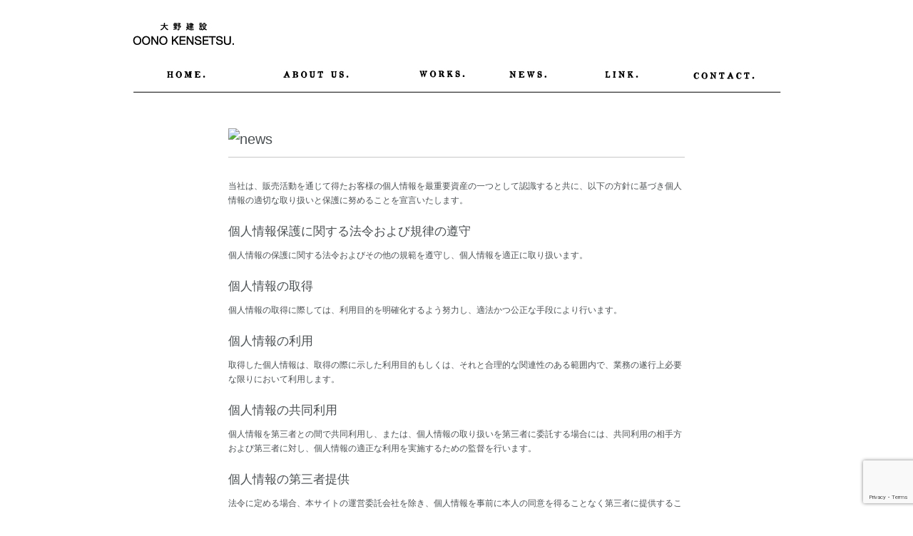

--- FILE ---
content_type: text/html; charset=UTF-8
request_url: http://kkono.co.jp/privacy-policy/
body_size: 6529
content:
<!DOCTYPE html>
<html lang="ja">
<head>
<meta charset="UTF-8">
<!-- Google Tag Manager -->
<script>(function(w,d,s,l,i){w[l]=w[l]||[];w[l].push({'gtm.start':
new Date().getTime(),event:'gtm.js'});var f=d.getElementsByTagName(s)[0],
j=d.createElement(s),dl=l!='dataLayer'?'&l='+l:'';j.async=true;j.src=
'https://www.googletagmanager.com/gtm.js?id='+i+dl;f.parentNode.insertBefore(j,f);
})(window,document,'script','dataLayer','GTM-KVNC4VL');</script>
<!-- End Google Tag Manager -->
<title>大野建設｜帯広・幕別 | Privacy Policy | 家づくりから、住まいの補修、リフォーム、家周りの緑化、外構</title>
<meta name="description" content="大野建設の「Privacy Policy」について。当社は、販売活動を通じて得たお客様の個人情報を最重要資産の一つとして認識すると共に、以下の方針...。" />
<meta name="keywords" content="Privacy Policy,大野建設,家づくりから,住まいの補修,リフォーム,家周りの緑化,外構" />
<meta http-equiv="Content-Script-Type" content="text/javascript">
<meta http-equiv="content-style-type" content="text/css">
<link href="/css/style.css" rel="stylesheet" type="text/css">
<script src="//ajax.googleapis.com/ajax/libs/jquery/1.11.0/jquery.min.js"></script>
<script type="text/javascript" src="/js/function.js"></script>
<!--[if lt IE 7]>
<script src="//ie7-js.googlecode.com/svn/version/2.1(beta4)/IE7.js"></script>
<![endif]-->
</head>
<body>
<!-- Google Tag Manager (noscript) -->
<noscript><iframe src="https://www.googletagmanager.com/ns.html?id=GTM-KVNC4VL"
height="0" width="0" style="display:none;visibility:hidden"></iframe></noscript>
<!-- End Google Tag Manager (noscript) -->
<div id="Wrap">
<header>
<h1><a href="/" title="大野建設"><img src="/images/common/hdr_oono_kensetu.jpg" alt="大野建設 | OONO KENSETSU" /></a></h1>
<div id="HdrNavi">
<ul>
<li id="HdrNavi01"><a href="/" title="home"><span class="cmn-dispN">home.</span>&nbsp;</a></li>
<li id="HdrNavi02"><a href="/about/" title="about"><span class="cmn-dispN">about.</span>&nbsp;</a>
	<ul class="SubMenu">
  <li><a href="/about/#philosophy">企業理念</a></li>
  <li><a href="/about/#company">会社概要</a></li>
  </ul>
</li>
<li id="HdrNavi03"><a href="/works/" title="works"><span class="cmn-dispN">works.</span>&nbsp;</a></li>
<li id="HdrNavi04"><a href="/information/" title="news"><span class="cmn-dispN">news.</span>&nbsp;</a>
	<ul class="SubMenu">
  <li><a href="/category/news/">お知らせ</a></li>
  <li><a href="/category/info/">現場の進行状況</a></li>
  <li><a href="/category/land/">家ができるまで</a></li>
  <li><a href="/category/blog/">ブログ</a></li>
  </ul>
</li>
<li id="HdrNavi05"><a href="/link/" title="link"><span class="cmn-dispN">link.</span>&nbsp;</a></li>
<li id="HdrNavi06"><a href="/contact/" title="contact"><span class="cmn-dispN">contact.</span>&nbsp;</a></li>
</ul>
</div>
<meta name='robots' content='max-image-preview:large' />
<link rel='dns-prefetch' href='//www.google.com' />
<link rel='dns-prefetch' href='//s.w.org' />
<link rel="alternate" type="application/rss+xml" title="大野建設 &raquo; Privacy Policy のコメントのフィード" href="https://kkono.co.jp/privacy-policy/feed/" />
<script type="text/javascript">
window._wpemojiSettings = {"baseUrl":"https:\/\/s.w.org\/images\/core\/emoji\/13.1.0\/72x72\/","ext":".png","svgUrl":"https:\/\/s.w.org\/images\/core\/emoji\/13.1.0\/svg\/","svgExt":".svg","source":{"concatemoji":"http:\/\/kkono.co.jp\/wp-includes\/js\/wp-emoji-release.min.js?ver=5.9.12"}};
/*! This file is auto-generated */
!function(e,a,t){var n,r,o,i=a.createElement("canvas"),p=i.getContext&&i.getContext("2d");function s(e,t){var a=String.fromCharCode;p.clearRect(0,0,i.width,i.height),p.fillText(a.apply(this,e),0,0);e=i.toDataURL();return p.clearRect(0,0,i.width,i.height),p.fillText(a.apply(this,t),0,0),e===i.toDataURL()}function c(e){var t=a.createElement("script");t.src=e,t.defer=t.type="text/javascript",a.getElementsByTagName("head")[0].appendChild(t)}for(o=Array("flag","emoji"),t.supports={everything:!0,everythingExceptFlag:!0},r=0;r<o.length;r++)t.supports[o[r]]=function(e){if(!p||!p.fillText)return!1;switch(p.textBaseline="top",p.font="600 32px Arial",e){case"flag":return s([127987,65039,8205,9895,65039],[127987,65039,8203,9895,65039])?!1:!s([55356,56826,55356,56819],[55356,56826,8203,55356,56819])&&!s([55356,57332,56128,56423,56128,56418,56128,56421,56128,56430,56128,56423,56128,56447],[55356,57332,8203,56128,56423,8203,56128,56418,8203,56128,56421,8203,56128,56430,8203,56128,56423,8203,56128,56447]);case"emoji":return!s([10084,65039,8205,55357,56613],[10084,65039,8203,55357,56613])}return!1}(o[r]),t.supports.everything=t.supports.everything&&t.supports[o[r]],"flag"!==o[r]&&(t.supports.everythingExceptFlag=t.supports.everythingExceptFlag&&t.supports[o[r]]);t.supports.everythingExceptFlag=t.supports.everythingExceptFlag&&!t.supports.flag,t.DOMReady=!1,t.readyCallback=function(){t.DOMReady=!0},t.supports.everything||(n=function(){t.readyCallback()},a.addEventListener?(a.addEventListener("DOMContentLoaded",n,!1),e.addEventListener("load",n,!1)):(e.attachEvent("onload",n),a.attachEvent("onreadystatechange",function(){"complete"===a.readyState&&t.readyCallback()})),(n=t.source||{}).concatemoji?c(n.concatemoji):n.wpemoji&&n.twemoji&&(c(n.twemoji),c(n.wpemoji)))}(window,document,window._wpemojiSettings);
</script>
<style type="text/css">
img.wp-smiley,
img.emoji {
	display: inline !important;
	border: none !important;
	box-shadow: none !important;
	height: 1em !important;
	width: 1em !important;
	margin: 0 0.07em !important;
	vertical-align: -0.1em !important;
	background: none !important;
	padding: 0 !important;
}
</style>
	<link rel='stylesheet' id='wp-block-library-css'  href='http://kkono.co.jp/wp-includes/css/dist/block-library/style.min.css?ver=5.9.12' type='text/css' media='all' />
<style id='global-styles-inline-css' type='text/css'>
body{--wp--preset--color--black: #000000;--wp--preset--color--cyan-bluish-gray: #abb8c3;--wp--preset--color--white: #ffffff;--wp--preset--color--pale-pink: #f78da7;--wp--preset--color--vivid-red: #cf2e2e;--wp--preset--color--luminous-vivid-orange: #ff6900;--wp--preset--color--luminous-vivid-amber: #fcb900;--wp--preset--color--light-green-cyan: #7bdcb5;--wp--preset--color--vivid-green-cyan: #00d084;--wp--preset--color--pale-cyan-blue: #8ed1fc;--wp--preset--color--vivid-cyan-blue: #0693e3;--wp--preset--color--vivid-purple: #9b51e0;--wp--preset--gradient--vivid-cyan-blue-to-vivid-purple: linear-gradient(135deg,rgba(6,147,227,1) 0%,rgb(155,81,224) 100%);--wp--preset--gradient--light-green-cyan-to-vivid-green-cyan: linear-gradient(135deg,rgb(122,220,180) 0%,rgb(0,208,130) 100%);--wp--preset--gradient--luminous-vivid-amber-to-luminous-vivid-orange: linear-gradient(135deg,rgba(252,185,0,1) 0%,rgba(255,105,0,1) 100%);--wp--preset--gradient--luminous-vivid-orange-to-vivid-red: linear-gradient(135deg,rgba(255,105,0,1) 0%,rgb(207,46,46) 100%);--wp--preset--gradient--very-light-gray-to-cyan-bluish-gray: linear-gradient(135deg,rgb(238,238,238) 0%,rgb(169,184,195) 100%);--wp--preset--gradient--cool-to-warm-spectrum: linear-gradient(135deg,rgb(74,234,220) 0%,rgb(151,120,209) 20%,rgb(207,42,186) 40%,rgb(238,44,130) 60%,rgb(251,105,98) 80%,rgb(254,248,76) 100%);--wp--preset--gradient--blush-light-purple: linear-gradient(135deg,rgb(255,206,236) 0%,rgb(152,150,240) 100%);--wp--preset--gradient--blush-bordeaux: linear-gradient(135deg,rgb(254,205,165) 0%,rgb(254,45,45) 50%,rgb(107,0,62) 100%);--wp--preset--gradient--luminous-dusk: linear-gradient(135deg,rgb(255,203,112) 0%,rgb(199,81,192) 50%,rgb(65,88,208) 100%);--wp--preset--gradient--pale-ocean: linear-gradient(135deg,rgb(255,245,203) 0%,rgb(182,227,212) 50%,rgb(51,167,181) 100%);--wp--preset--gradient--electric-grass: linear-gradient(135deg,rgb(202,248,128) 0%,rgb(113,206,126) 100%);--wp--preset--gradient--midnight: linear-gradient(135deg,rgb(2,3,129) 0%,rgb(40,116,252) 100%);--wp--preset--duotone--dark-grayscale: url('#wp-duotone-dark-grayscale');--wp--preset--duotone--grayscale: url('#wp-duotone-grayscale');--wp--preset--duotone--purple-yellow: url('#wp-duotone-purple-yellow');--wp--preset--duotone--blue-red: url('#wp-duotone-blue-red');--wp--preset--duotone--midnight: url('#wp-duotone-midnight');--wp--preset--duotone--magenta-yellow: url('#wp-duotone-magenta-yellow');--wp--preset--duotone--purple-green: url('#wp-duotone-purple-green');--wp--preset--duotone--blue-orange: url('#wp-duotone-blue-orange');--wp--preset--font-size--small: 13px;--wp--preset--font-size--medium: 20px;--wp--preset--font-size--large: 36px;--wp--preset--font-size--x-large: 42px;}.has-black-color{color: var(--wp--preset--color--black) !important;}.has-cyan-bluish-gray-color{color: var(--wp--preset--color--cyan-bluish-gray) !important;}.has-white-color{color: var(--wp--preset--color--white) !important;}.has-pale-pink-color{color: var(--wp--preset--color--pale-pink) !important;}.has-vivid-red-color{color: var(--wp--preset--color--vivid-red) !important;}.has-luminous-vivid-orange-color{color: var(--wp--preset--color--luminous-vivid-orange) !important;}.has-luminous-vivid-amber-color{color: var(--wp--preset--color--luminous-vivid-amber) !important;}.has-light-green-cyan-color{color: var(--wp--preset--color--light-green-cyan) !important;}.has-vivid-green-cyan-color{color: var(--wp--preset--color--vivid-green-cyan) !important;}.has-pale-cyan-blue-color{color: var(--wp--preset--color--pale-cyan-blue) !important;}.has-vivid-cyan-blue-color{color: var(--wp--preset--color--vivid-cyan-blue) !important;}.has-vivid-purple-color{color: var(--wp--preset--color--vivid-purple) !important;}.has-black-background-color{background-color: var(--wp--preset--color--black) !important;}.has-cyan-bluish-gray-background-color{background-color: var(--wp--preset--color--cyan-bluish-gray) !important;}.has-white-background-color{background-color: var(--wp--preset--color--white) !important;}.has-pale-pink-background-color{background-color: var(--wp--preset--color--pale-pink) !important;}.has-vivid-red-background-color{background-color: var(--wp--preset--color--vivid-red) !important;}.has-luminous-vivid-orange-background-color{background-color: var(--wp--preset--color--luminous-vivid-orange) !important;}.has-luminous-vivid-amber-background-color{background-color: var(--wp--preset--color--luminous-vivid-amber) !important;}.has-light-green-cyan-background-color{background-color: var(--wp--preset--color--light-green-cyan) !important;}.has-vivid-green-cyan-background-color{background-color: var(--wp--preset--color--vivid-green-cyan) !important;}.has-pale-cyan-blue-background-color{background-color: var(--wp--preset--color--pale-cyan-blue) !important;}.has-vivid-cyan-blue-background-color{background-color: var(--wp--preset--color--vivid-cyan-blue) !important;}.has-vivid-purple-background-color{background-color: var(--wp--preset--color--vivid-purple) !important;}.has-black-border-color{border-color: var(--wp--preset--color--black) !important;}.has-cyan-bluish-gray-border-color{border-color: var(--wp--preset--color--cyan-bluish-gray) !important;}.has-white-border-color{border-color: var(--wp--preset--color--white) !important;}.has-pale-pink-border-color{border-color: var(--wp--preset--color--pale-pink) !important;}.has-vivid-red-border-color{border-color: var(--wp--preset--color--vivid-red) !important;}.has-luminous-vivid-orange-border-color{border-color: var(--wp--preset--color--luminous-vivid-orange) !important;}.has-luminous-vivid-amber-border-color{border-color: var(--wp--preset--color--luminous-vivid-amber) !important;}.has-light-green-cyan-border-color{border-color: var(--wp--preset--color--light-green-cyan) !important;}.has-vivid-green-cyan-border-color{border-color: var(--wp--preset--color--vivid-green-cyan) !important;}.has-pale-cyan-blue-border-color{border-color: var(--wp--preset--color--pale-cyan-blue) !important;}.has-vivid-cyan-blue-border-color{border-color: var(--wp--preset--color--vivid-cyan-blue) !important;}.has-vivid-purple-border-color{border-color: var(--wp--preset--color--vivid-purple) !important;}.has-vivid-cyan-blue-to-vivid-purple-gradient-background{background: var(--wp--preset--gradient--vivid-cyan-blue-to-vivid-purple) !important;}.has-light-green-cyan-to-vivid-green-cyan-gradient-background{background: var(--wp--preset--gradient--light-green-cyan-to-vivid-green-cyan) !important;}.has-luminous-vivid-amber-to-luminous-vivid-orange-gradient-background{background: var(--wp--preset--gradient--luminous-vivid-amber-to-luminous-vivid-orange) !important;}.has-luminous-vivid-orange-to-vivid-red-gradient-background{background: var(--wp--preset--gradient--luminous-vivid-orange-to-vivid-red) !important;}.has-very-light-gray-to-cyan-bluish-gray-gradient-background{background: var(--wp--preset--gradient--very-light-gray-to-cyan-bluish-gray) !important;}.has-cool-to-warm-spectrum-gradient-background{background: var(--wp--preset--gradient--cool-to-warm-spectrum) !important;}.has-blush-light-purple-gradient-background{background: var(--wp--preset--gradient--blush-light-purple) !important;}.has-blush-bordeaux-gradient-background{background: var(--wp--preset--gradient--blush-bordeaux) !important;}.has-luminous-dusk-gradient-background{background: var(--wp--preset--gradient--luminous-dusk) !important;}.has-pale-ocean-gradient-background{background: var(--wp--preset--gradient--pale-ocean) !important;}.has-electric-grass-gradient-background{background: var(--wp--preset--gradient--electric-grass) !important;}.has-midnight-gradient-background{background: var(--wp--preset--gradient--midnight) !important;}.has-small-font-size{font-size: var(--wp--preset--font-size--small) !important;}.has-medium-font-size{font-size: var(--wp--preset--font-size--medium) !important;}.has-large-font-size{font-size: var(--wp--preset--font-size--large) !important;}.has-x-large-font-size{font-size: var(--wp--preset--font-size--x-large) !important;}
</style>
<link rel='stylesheet' id='contact-form-7-css'  href='http://kkono.co.jp/wp-content/plugins/contact-form-7/includes/css/styles.css?ver=5.5.6' type='text/css' media='all' />
<link rel="https://api.w.org/" href="https://kkono.co.jp/wp-json/" /><link rel="alternate" type="application/json" href="https://kkono.co.jp/wp-json/wp/v2/pages/9" /><link rel="EditURI" type="application/rsd+xml" title="RSD" href="https://kkono.co.jp/xmlrpc.php?rsd" />
<link rel="wlwmanifest" type="application/wlwmanifest+xml" href="http://kkono.co.jp/wp-includes/wlwmanifest.xml" /> 
<meta name="generator" content="WordPress 5.9.12" />
<link rel="canonical" href="https://kkono.co.jp/privacy-policy/" />
<link rel='shortlink' href='https://kkono.co.jp/?p=9' />
<link rel="alternate" type="application/json+oembed" href="https://kkono.co.jp/wp-json/oembed/1.0/embed?url=https%3A%2F%2Fkkono.co.jp%2Fprivacy-policy%2F" />
<link rel="alternate" type="text/xml+oembed" href="https://kkono.co.jp/wp-json/oembed/1.0/embed?url=https%3A%2F%2Fkkono.co.jp%2Fprivacy-policy%2F&#038;format=xml" />
<link rel="apple-touch-icon" sizes="180x180" href="/wp-content/uploads/fbrfg/apple-touch-icon.png">
<link rel="icon" type="image/png" sizes="32x32" href="/wp-content/uploads/fbrfg/favicon-32x32.png">
<link rel="icon" type="image/png" sizes="16x16" href="/wp-content/uploads/fbrfg/favicon-16x16.png">
<link rel="manifest" href="/wp-content/uploads/fbrfg/site.webmanifest">
<link rel="mask-icon" href="/wp-content/uploads/fbrfg/safari-pinned-tab.svg" color="#3ba321">
<link rel="shortcut icon" href="/wp-content/uploads/fbrfg/favicon.ico">
<meta name="msapplication-TileColor" content="#fcff63">
<meta name="msapplication-config" content="/wp-content/uploads/fbrfg/browserconfig.xml">
<meta name="theme-color" content="#ffffff"></header>
<!--
MAIN START
////////////////////////////////////////////////////////-->
<section role="main">
<div id="Main">
<div class="MainBox">
<h2><img src="https://kkono.co.jp/images/privacy/title.jpg" width="350" height="30" alt="news"></h2>
<p>当社は、販売活動を通じて得たお客様の個人情報を最重要資産の一つとして認識すると共に、以下の方針に基づき個人情報の適切な取り扱いと保護に努めることを宣言いたします。</p>
<h3 class="cmn-mt20">個人情報保護に関する法令および規律の遵守</h3>
<p>個人情報の保護に関する法令およびその他の規範を遵守し、個人情報を適正に取り扱います。</p>
<h3 class="cmn-mt20">個人情報の取得</h3>
<p>個人情報の取得に際しては、利用目的を明確化するよう努力し、適法かつ公正な手段により行います。</p>
<h3 class="cmn-mt20">個人情報の利用</h3>
<p>取得した個人情報は、取得の際に示した利用目的もしくは、それと合理的な関連性のある範囲内で、業務の遂行上必要な限りにおいて利用します。</p>
<h3 class="cmn-mt20">個人情報の共同利用</h3>
<p>個人情報を第三者との間で共同利用し、または、個人情報の取り扱いを第三者に委託する場合には、共同利用の相手方および第三者に対し、個人情報の適正な利用を実施するための監督を行います。</p>
<h3 class="cmn-mt20">個人情報の第三者提供</h3>
<p>法令に定める場合、本サイトの運営委託会社を除き、個人情報を事前に本人の同意を得ることなく第三者に提供することはありません。</p>
<h3 class="cmn-mt20">個人情報の管理</h3>
<p>個人情報の正確性および最新性を保つよう努力し、適正な取り扱いと管理を実施するための体制を構築するとともに個人情報の紛失、改ざん、漏洩などを防止するため、必要かつ適正な情報セキュリティー対策を実施します。</p>
<h3 class="cmn-mt20">個人情報の開示・訂正・利用停止・消去</h3>
<p>個人情報について、開示・訂正・利用停止・消去などの要求がある場合には、本人からの要求であることが確認できた場合に限り、法令に従って対応します。</p>
<p>コンプライアンス・プログラムの策定</p>
<p>本個人情報保護方針を実行するため、コンプライアンス・プログラムを策定し、これを研修・教育を通じて社内に周知徹底させて実施するとともに、継続的な改善によって最良の状態を維持します。</p>
</div><!--Box END-->
</div><!--Main END-->
</section>

<!--
FOOTER START
////////////////////////////////////////////////////////-->
<footer>
<div id="Footer">
<p id="Copy">Copyright © 2013 oono kensetsu. All Rights Reserved.</p>
<ul>
<li><a href="/privacy-policy/">Privacy Policy</a></li>
</ul>
<p id="PageTop"><a href="#Wrap" title="このページのトップへ"><img src="/images/common/ftr_pagetop.jpg" alt="ページトップ"></a></p>
</div><!--Footer END-->
</footer>
</div><!--Wrap END-->
<script type='text/javascript' src='http://kkono.co.jp/wp-includes/js/dist/vendor/regenerator-runtime.min.js?ver=0.13.9' id='regenerator-runtime-js'></script>
<script type='text/javascript' src='http://kkono.co.jp/wp-includes/js/dist/vendor/wp-polyfill.min.js?ver=3.15.0' id='wp-polyfill-js'></script>
<script type='text/javascript' id='contact-form-7-js-extra'>
/* <![CDATA[ */
var wpcf7 = {"api":{"root":"https:\/\/kkono.co.jp\/wp-json\/","namespace":"contact-form-7\/v1"}};
/* ]]> */
</script>
<script type='text/javascript' src='http://kkono.co.jp/wp-content/plugins/contact-form-7/includes/js/index.js?ver=5.5.6' id='contact-form-7-js'></script>
<script type='text/javascript' src='https://www.google.com/recaptcha/api.js?render=6Le3P7QUAAAAABXpFBBh-fEvbHRZ5pAbfppowBdh&#038;ver=3.0' id='google-recaptcha-js'></script>
<script type='text/javascript' id='wpcf7-recaptcha-js-extra'>
/* <![CDATA[ */
var wpcf7_recaptcha = {"sitekey":"6Le3P7QUAAAAABXpFBBh-fEvbHRZ5pAbfppowBdh","actions":{"homepage":"homepage","contactform":"contactform"}};
/* ]]> */
</script>
<script type='text/javascript' src='http://kkono.co.jp/wp-content/plugins/contact-form-7/modules/recaptcha/index.js?ver=5.5.6' id='wpcf7-recaptcha-js'></script>
</body>
</html>


--- FILE ---
content_type: text/html; charset=utf-8
request_url: https://www.google.com/recaptcha/api2/anchor?ar=1&k=6Le3P7QUAAAAABXpFBBh-fEvbHRZ5pAbfppowBdh&co=aHR0cDovL2trb25vLmNvLmpwOjgw&hl=en&v=PoyoqOPhxBO7pBk68S4YbpHZ&size=invisible&anchor-ms=20000&execute-ms=30000&cb=mvrdgobkp0j1
body_size: 48370
content:
<!DOCTYPE HTML><html dir="ltr" lang="en"><head><meta http-equiv="Content-Type" content="text/html; charset=UTF-8">
<meta http-equiv="X-UA-Compatible" content="IE=edge">
<title>reCAPTCHA</title>
<style type="text/css">
/* cyrillic-ext */
@font-face {
  font-family: 'Roboto';
  font-style: normal;
  font-weight: 400;
  font-stretch: 100%;
  src: url(//fonts.gstatic.com/s/roboto/v48/KFO7CnqEu92Fr1ME7kSn66aGLdTylUAMa3GUBHMdazTgWw.woff2) format('woff2');
  unicode-range: U+0460-052F, U+1C80-1C8A, U+20B4, U+2DE0-2DFF, U+A640-A69F, U+FE2E-FE2F;
}
/* cyrillic */
@font-face {
  font-family: 'Roboto';
  font-style: normal;
  font-weight: 400;
  font-stretch: 100%;
  src: url(//fonts.gstatic.com/s/roboto/v48/KFO7CnqEu92Fr1ME7kSn66aGLdTylUAMa3iUBHMdazTgWw.woff2) format('woff2');
  unicode-range: U+0301, U+0400-045F, U+0490-0491, U+04B0-04B1, U+2116;
}
/* greek-ext */
@font-face {
  font-family: 'Roboto';
  font-style: normal;
  font-weight: 400;
  font-stretch: 100%;
  src: url(//fonts.gstatic.com/s/roboto/v48/KFO7CnqEu92Fr1ME7kSn66aGLdTylUAMa3CUBHMdazTgWw.woff2) format('woff2');
  unicode-range: U+1F00-1FFF;
}
/* greek */
@font-face {
  font-family: 'Roboto';
  font-style: normal;
  font-weight: 400;
  font-stretch: 100%;
  src: url(//fonts.gstatic.com/s/roboto/v48/KFO7CnqEu92Fr1ME7kSn66aGLdTylUAMa3-UBHMdazTgWw.woff2) format('woff2');
  unicode-range: U+0370-0377, U+037A-037F, U+0384-038A, U+038C, U+038E-03A1, U+03A3-03FF;
}
/* math */
@font-face {
  font-family: 'Roboto';
  font-style: normal;
  font-weight: 400;
  font-stretch: 100%;
  src: url(//fonts.gstatic.com/s/roboto/v48/KFO7CnqEu92Fr1ME7kSn66aGLdTylUAMawCUBHMdazTgWw.woff2) format('woff2');
  unicode-range: U+0302-0303, U+0305, U+0307-0308, U+0310, U+0312, U+0315, U+031A, U+0326-0327, U+032C, U+032F-0330, U+0332-0333, U+0338, U+033A, U+0346, U+034D, U+0391-03A1, U+03A3-03A9, U+03B1-03C9, U+03D1, U+03D5-03D6, U+03F0-03F1, U+03F4-03F5, U+2016-2017, U+2034-2038, U+203C, U+2040, U+2043, U+2047, U+2050, U+2057, U+205F, U+2070-2071, U+2074-208E, U+2090-209C, U+20D0-20DC, U+20E1, U+20E5-20EF, U+2100-2112, U+2114-2115, U+2117-2121, U+2123-214F, U+2190, U+2192, U+2194-21AE, U+21B0-21E5, U+21F1-21F2, U+21F4-2211, U+2213-2214, U+2216-22FF, U+2308-230B, U+2310, U+2319, U+231C-2321, U+2336-237A, U+237C, U+2395, U+239B-23B7, U+23D0, U+23DC-23E1, U+2474-2475, U+25AF, U+25B3, U+25B7, U+25BD, U+25C1, U+25CA, U+25CC, U+25FB, U+266D-266F, U+27C0-27FF, U+2900-2AFF, U+2B0E-2B11, U+2B30-2B4C, U+2BFE, U+3030, U+FF5B, U+FF5D, U+1D400-1D7FF, U+1EE00-1EEFF;
}
/* symbols */
@font-face {
  font-family: 'Roboto';
  font-style: normal;
  font-weight: 400;
  font-stretch: 100%;
  src: url(//fonts.gstatic.com/s/roboto/v48/KFO7CnqEu92Fr1ME7kSn66aGLdTylUAMaxKUBHMdazTgWw.woff2) format('woff2');
  unicode-range: U+0001-000C, U+000E-001F, U+007F-009F, U+20DD-20E0, U+20E2-20E4, U+2150-218F, U+2190, U+2192, U+2194-2199, U+21AF, U+21E6-21F0, U+21F3, U+2218-2219, U+2299, U+22C4-22C6, U+2300-243F, U+2440-244A, U+2460-24FF, U+25A0-27BF, U+2800-28FF, U+2921-2922, U+2981, U+29BF, U+29EB, U+2B00-2BFF, U+4DC0-4DFF, U+FFF9-FFFB, U+10140-1018E, U+10190-1019C, U+101A0, U+101D0-101FD, U+102E0-102FB, U+10E60-10E7E, U+1D2C0-1D2D3, U+1D2E0-1D37F, U+1F000-1F0FF, U+1F100-1F1AD, U+1F1E6-1F1FF, U+1F30D-1F30F, U+1F315, U+1F31C, U+1F31E, U+1F320-1F32C, U+1F336, U+1F378, U+1F37D, U+1F382, U+1F393-1F39F, U+1F3A7-1F3A8, U+1F3AC-1F3AF, U+1F3C2, U+1F3C4-1F3C6, U+1F3CA-1F3CE, U+1F3D4-1F3E0, U+1F3ED, U+1F3F1-1F3F3, U+1F3F5-1F3F7, U+1F408, U+1F415, U+1F41F, U+1F426, U+1F43F, U+1F441-1F442, U+1F444, U+1F446-1F449, U+1F44C-1F44E, U+1F453, U+1F46A, U+1F47D, U+1F4A3, U+1F4B0, U+1F4B3, U+1F4B9, U+1F4BB, U+1F4BF, U+1F4C8-1F4CB, U+1F4D6, U+1F4DA, U+1F4DF, U+1F4E3-1F4E6, U+1F4EA-1F4ED, U+1F4F7, U+1F4F9-1F4FB, U+1F4FD-1F4FE, U+1F503, U+1F507-1F50B, U+1F50D, U+1F512-1F513, U+1F53E-1F54A, U+1F54F-1F5FA, U+1F610, U+1F650-1F67F, U+1F687, U+1F68D, U+1F691, U+1F694, U+1F698, U+1F6AD, U+1F6B2, U+1F6B9-1F6BA, U+1F6BC, U+1F6C6-1F6CF, U+1F6D3-1F6D7, U+1F6E0-1F6EA, U+1F6F0-1F6F3, U+1F6F7-1F6FC, U+1F700-1F7FF, U+1F800-1F80B, U+1F810-1F847, U+1F850-1F859, U+1F860-1F887, U+1F890-1F8AD, U+1F8B0-1F8BB, U+1F8C0-1F8C1, U+1F900-1F90B, U+1F93B, U+1F946, U+1F984, U+1F996, U+1F9E9, U+1FA00-1FA6F, U+1FA70-1FA7C, U+1FA80-1FA89, U+1FA8F-1FAC6, U+1FACE-1FADC, U+1FADF-1FAE9, U+1FAF0-1FAF8, U+1FB00-1FBFF;
}
/* vietnamese */
@font-face {
  font-family: 'Roboto';
  font-style: normal;
  font-weight: 400;
  font-stretch: 100%;
  src: url(//fonts.gstatic.com/s/roboto/v48/KFO7CnqEu92Fr1ME7kSn66aGLdTylUAMa3OUBHMdazTgWw.woff2) format('woff2');
  unicode-range: U+0102-0103, U+0110-0111, U+0128-0129, U+0168-0169, U+01A0-01A1, U+01AF-01B0, U+0300-0301, U+0303-0304, U+0308-0309, U+0323, U+0329, U+1EA0-1EF9, U+20AB;
}
/* latin-ext */
@font-face {
  font-family: 'Roboto';
  font-style: normal;
  font-weight: 400;
  font-stretch: 100%;
  src: url(//fonts.gstatic.com/s/roboto/v48/KFO7CnqEu92Fr1ME7kSn66aGLdTylUAMa3KUBHMdazTgWw.woff2) format('woff2');
  unicode-range: U+0100-02BA, U+02BD-02C5, U+02C7-02CC, U+02CE-02D7, U+02DD-02FF, U+0304, U+0308, U+0329, U+1D00-1DBF, U+1E00-1E9F, U+1EF2-1EFF, U+2020, U+20A0-20AB, U+20AD-20C0, U+2113, U+2C60-2C7F, U+A720-A7FF;
}
/* latin */
@font-face {
  font-family: 'Roboto';
  font-style: normal;
  font-weight: 400;
  font-stretch: 100%;
  src: url(//fonts.gstatic.com/s/roboto/v48/KFO7CnqEu92Fr1ME7kSn66aGLdTylUAMa3yUBHMdazQ.woff2) format('woff2');
  unicode-range: U+0000-00FF, U+0131, U+0152-0153, U+02BB-02BC, U+02C6, U+02DA, U+02DC, U+0304, U+0308, U+0329, U+2000-206F, U+20AC, U+2122, U+2191, U+2193, U+2212, U+2215, U+FEFF, U+FFFD;
}
/* cyrillic-ext */
@font-face {
  font-family: 'Roboto';
  font-style: normal;
  font-weight: 500;
  font-stretch: 100%;
  src: url(//fonts.gstatic.com/s/roboto/v48/KFO7CnqEu92Fr1ME7kSn66aGLdTylUAMa3GUBHMdazTgWw.woff2) format('woff2');
  unicode-range: U+0460-052F, U+1C80-1C8A, U+20B4, U+2DE0-2DFF, U+A640-A69F, U+FE2E-FE2F;
}
/* cyrillic */
@font-face {
  font-family: 'Roboto';
  font-style: normal;
  font-weight: 500;
  font-stretch: 100%;
  src: url(//fonts.gstatic.com/s/roboto/v48/KFO7CnqEu92Fr1ME7kSn66aGLdTylUAMa3iUBHMdazTgWw.woff2) format('woff2');
  unicode-range: U+0301, U+0400-045F, U+0490-0491, U+04B0-04B1, U+2116;
}
/* greek-ext */
@font-face {
  font-family: 'Roboto';
  font-style: normal;
  font-weight: 500;
  font-stretch: 100%;
  src: url(//fonts.gstatic.com/s/roboto/v48/KFO7CnqEu92Fr1ME7kSn66aGLdTylUAMa3CUBHMdazTgWw.woff2) format('woff2');
  unicode-range: U+1F00-1FFF;
}
/* greek */
@font-face {
  font-family: 'Roboto';
  font-style: normal;
  font-weight: 500;
  font-stretch: 100%;
  src: url(//fonts.gstatic.com/s/roboto/v48/KFO7CnqEu92Fr1ME7kSn66aGLdTylUAMa3-UBHMdazTgWw.woff2) format('woff2');
  unicode-range: U+0370-0377, U+037A-037F, U+0384-038A, U+038C, U+038E-03A1, U+03A3-03FF;
}
/* math */
@font-face {
  font-family: 'Roboto';
  font-style: normal;
  font-weight: 500;
  font-stretch: 100%;
  src: url(//fonts.gstatic.com/s/roboto/v48/KFO7CnqEu92Fr1ME7kSn66aGLdTylUAMawCUBHMdazTgWw.woff2) format('woff2');
  unicode-range: U+0302-0303, U+0305, U+0307-0308, U+0310, U+0312, U+0315, U+031A, U+0326-0327, U+032C, U+032F-0330, U+0332-0333, U+0338, U+033A, U+0346, U+034D, U+0391-03A1, U+03A3-03A9, U+03B1-03C9, U+03D1, U+03D5-03D6, U+03F0-03F1, U+03F4-03F5, U+2016-2017, U+2034-2038, U+203C, U+2040, U+2043, U+2047, U+2050, U+2057, U+205F, U+2070-2071, U+2074-208E, U+2090-209C, U+20D0-20DC, U+20E1, U+20E5-20EF, U+2100-2112, U+2114-2115, U+2117-2121, U+2123-214F, U+2190, U+2192, U+2194-21AE, U+21B0-21E5, U+21F1-21F2, U+21F4-2211, U+2213-2214, U+2216-22FF, U+2308-230B, U+2310, U+2319, U+231C-2321, U+2336-237A, U+237C, U+2395, U+239B-23B7, U+23D0, U+23DC-23E1, U+2474-2475, U+25AF, U+25B3, U+25B7, U+25BD, U+25C1, U+25CA, U+25CC, U+25FB, U+266D-266F, U+27C0-27FF, U+2900-2AFF, U+2B0E-2B11, U+2B30-2B4C, U+2BFE, U+3030, U+FF5B, U+FF5D, U+1D400-1D7FF, U+1EE00-1EEFF;
}
/* symbols */
@font-face {
  font-family: 'Roboto';
  font-style: normal;
  font-weight: 500;
  font-stretch: 100%;
  src: url(//fonts.gstatic.com/s/roboto/v48/KFO7CnqEu92Fr1ME7kSn66aGLdTylUAMaxKUBHMdazTgWw.woff2) format('woff2');
  unicode-range: U+0001-000C, U+000E-001F, U+007F-009F, U+20DD-20E0, U+20E2-20E4, U+2150-218F, U+2190, U+2192, U+2194-2199, U+21AF, U+21E6-21F0, U+21F3, U+2218-2219, U+2299, U+22C4-22C6, U+2300-243F, U+2440-244A, U+2460-24FF, U+25A0-27BF, U+2800-28FF, U+2921-2922, U+2981, U+29BF, U+29EB, U+2B00-2BFF, U+4DC0-4DFF, U+FFF9-FFFB, U+10140-1018E, U+10190-1019C, U+101A0, U+101D0-101FD, U+102E0-102FB, U+10E60-10E7E, U+1D2C0-1D2D3, U+1D2E0-1D37F, U+1F000-1F0FF, U+1F100-1F1AD, U+1F1E6-1F1FF, U+1F30D-1F30F, U+1F315, U+1F31C, U+1F31E, U+1F320-1F32C, U+1F336, U+1F378, U+1F37D, U+1F382, U+1F393-1F39F, U+1F3A7-1F3A8, U+1F3AC-1F3AF, U+1F3C2, U+1F3C4-1F3C6, U+1F3CA-1F3CE, U+1F3D4-1F3E0, U+1F3ED, U+1F3F1-1F3F3, U+1F3F5-1F3F7, U+1F408, U+1F415, U+1F41F, U+1F426, U+1F43F, U+1F441-1F442, U+1F444, U+1F446-1F449, U+1F44C-1F44E, U+1F453, U+1F46A, U+1F47D, U+1F4A3, U+1F4B0, U+1F4B3, U+1F4B9, U+1F4BB, U+1F4BF, U+1F4C8-1F4CB, U+1F4D6, U+1F4DA, U+1F4DF, U+1F4E3-1F4E6, U+1F4EA-1F4ED, U+1F4F7, U+1F4F9-1F4FB, U+1F4FD-1F4FE, U+1F503, U+1F507-1F50B, U+1F50D, U+1F512-1F513, U+1F53E-1F54A, U+1F54F-1F5FA, U+1F610, U+1F650-1F67F, U+1F687, U+1F68D, U+1F691, U+1F694, U+1F698, U+1F6AD, U+1F6B2, U+1F6B9-1F6BA, U+1F6BC, U+1F6C6-1F6CF, U+1F6D3-1F6D7, U+1F6E0-1F6EA, U+1F6F0-1F6F3, U+1F6F7-1F6FC, U+1F700-1F7FF, U+1F800-1F80B, U+1F810-1F847, U+1F850-1F859, U+1F860-1F887, U+1F890-1F8AD, U+1F8B0-1F8BB, U+1F8C0-1F8C1, U+1F900-1F90B, U+1F93B, U+1F946, U+1F984, U+1F996, U+1F9E9, U+1FA00-1FA6F, U+1FA70-1FA7C, U+1FA80-1FA89, U+1FA8F-1FAC6, U+1FACE-1FADC, U+1FADF-1FAE9, U+1FAF0-1FAF8, U+1FB00-1FBFF;
}
/* vietnamese */
@font-face {
  font-family: 'Roboto';
  font-style: normal;
  font-weight: 500;
  font-stretch: 100%;
  src: url(//fonts.gstatic.com/s/roboto/v48/KFO7CnqEu92Fr1ME7kSn66aGLdTylUAMa3OUBHMdazTgWw.woff2) format('woff2');
  unicode-range: U+0102-0103, U+0110-0111, U+0128-0129, U+0168-0169, U+01A0-01A1, U+01AF-01B0, U+0300-0301, U+0303-0304, U+0308-0309, U+0323, U+0329, U+1EA0-1EF9, U+20AB;
}
/* latin-ext */
@font-face {
  font-family: 'Roboto';
  font-style: normal;
  font-weight: 500;
  font-stretch: 100%;
  src: url(//fonts.gstatic.com/s/roboto/v48/KFO7CnqEu92Fr1ME7kSn66aGLdTylUAMa3KUBHMdazTgWw.woff2) format('woff2');
  unicode-range: U+0100-02BA, U+02BD-02C5, U+02C7-02CC, U+02CE-02D7, U+02DD-02FF, U+0304, U+0308, U+0329, U+1D00-1DBF, U+1E00-1E9F, U+1EF2-1EFF, U+2020, U+20A0-20AB, U+20AD-20C0, U+2113, U+2C60-2C7F, U+A720-A7FF;
}
/* latin */
@font-face {
  font-family: 'Roboto';
  font-style: normal;
  font-weight: 500;
  font-stretch: 100%;
  src: url(//fonts.gstatic.com/s/roboto/v48/KFO7CnqEu92Fr1ME7kSn66aGLdTylUAMa3yUBHMdazQ.woff2) format('woff2');
  unicode-range: U+0000-00FF, U+0131, U+0152-0153, U+02BB-02BC, U+02C6, U+02DA, U+02DC, U+0304, U+0308, U+0329, U+2000-206F, U+20AC, U+2122, U+2191, U+2193, U+2212, U+2215, U+FEFF, U+FFFD;
}
/* cyrillic-ext */
@font-face {
  font-family: 'Roboto';
  font-style: normal;
  font-weight: 900;
  font-stretch: 100%;
  src: url(//fonts.gstatic.com/s/roboto/v48/KFO7CnqEu92Fr1ME7kSn66aGLdTylUAMa3GUBHMdazTgWw.woff2) format('woff2');
  unicode-range: U+0460-052F, U+1C80-1C8A, U+20B4, U+2DE0-2DFF, U+A640-A69F, U+FE2E-FE2F;
}
/* cyrillic */
@font-face {
  font-family: 'Roboto';
  font-style: normal;
  font-weight: 900;
  font-stretch: 100%;
  src: url(//fonts.gstatic.com/s/roboto/v48/KFO7CnqEu92Fr1ME7kSn66aGLdTylUAMa3iUBHMdazTgWw.woff2) format('woff2');
  unicode-range: U+0301, U+0400-045F, U+0490-0491, U+04B0-04B1, U+2116;
}
/* greek-ext */
@font-face {
  font-family: 'Roboto';
  font-style: normal;
  font-weight: 900;
  font-stretch: 100%;
  src: url(//fonts.gstatic.com/s/roboto/v48/KFO7CnqEu92Fr1ME7kSn66aGLdTylUAMa3CUBHMdazTgWw.woff2) format('woff2');
  unicode-range: U+1F00-1FFF;
}
/* greek */
@font-face {
  font-family: 'Roboto';
  font-style: normal;
  font-weight: 900;
  font-stretch: 100%;
  src: url(//fonts.gstatic.com/s/roboto/v48/KFO7CnqEu92Fr1ME7kSn66aGLdTylUAMa3-UBHMdazTgWw.woff2) format('woff2');
  unicode-range: U+0370-0377, U+037A-037F, U+0384-038A, U+038C, U+038E-03A1, U+03A3-03FF;
}
/* math */
@font-face {
  font-family: 'Roboto';
  font-style: normal;
  font-weight: 900;
  font-stretch: 100%;
  src: url(//fonts.gstatic.com/s/roboto/v48/KFO7CnqEu92Fr1ME7kSn66aGLdTylUAMawCUBHMdazTgWw.woff2) format('woff2');
  unicode-range: U+0302-0303, U+0305, U+0307-0308, U+0310, U+0312, U+0315, U+031A, U+0326-0327, U+032C, U+032F-0330, U+0332-0333, U+0338, U+033A, U+0346, U+034D, U+0391-03A1, U+03A3-03A9, U+03B1-03C9, U+03D1, U+03D5-03D6, U+03F0-03F1, U+03F4-03F5, U+2016-2017, U+2034-2038, U+203C, U+2040, U+2043, U+2047, U+2050, U+2057, U+205F, U+2070-2071, U+2074-208E, U+2090-209C, U+20D0-20DC, U+20E1, U+20E5-20EF, U+2100-2112, U+2114-2115, U+2117-2121, U+2123-214F, U+2190, U+2192, U+2194-21AE, U+21B0-21E5, U+21F1-21F2, U+21F4-2211, U+2213-2214, U+2216-22FF, U+2308-230B, U+2310, U+2319, U+231C-2321, U+2336-237A, U+237C, U+2395, U+239B-23B7, U+23D0, U+23DC-23E1, U+2474-2475, U+25AF, U+25B3, U+25B7, U+25BD, U+25C1, U+25CA, U+25CC, U+25FB, U+266D-266F, U+27C0-27FF, U+2900-2AFF, U+2B0E-2B11, U+2B30-2B4C, U+2BFE, U+3030, U+FF5B, U+FF5D, U+1D400-1D7FF, U+1EE00-1EEFF;
}
/* symbols */
@font-face {
  font-family: 'Roboto';
  font-style: normal;
  font-weight: 900;
  font-stretch: 100%;
  src: url(//fonts.gstatic.com/s/roboto/v48/KFO7CnqEu92Fr1ME7kSn66aGLdTylUAMaxKUBHMdazTgWw.woff2) format('woff2');
  unicode-range: U+0001-000C, U+000E-001F, U+007F-009F, U+20DD-20E0, U+20E2-20E4, U+2150-218F, U+2190, U+2192, U+2194-2199, U+21AF, U+21E6-21F0, U+21F3, U+2218-2219, U+2299, U+22C4-22C6, U+2300-243F, U+2440-244A, U+2460-24FF, U+25A0-27BF, U+2800-28FF, U+2921-2922, U+2981, U+29BF, U+29EB, U+2B00-2BFF, U+4DC0-4DFF, U+FFF9-FFFB, U+10140-1018E, U+10190-1019C, U+101A0, U+101D0-101FD, U+102E0-102FB, U+10E60-10E7E, U+1D2C0-1D2D3, U+1D2E0-1D37F, U+1F000-1F0FF, U+1F100-1F1AD, U+1F1E6-1F1FF, U+1F30D-1F30F, U+1F315, U+1F31C, U+1F31E, U+1F320-1F32C, U+1F336, U+1F378, U+1F37D, U+1F382, U+1F393-1F39F, U+1F3A7-1F3A8, U+1F3AC-1F3AF, U+1F3C2, U+1F3C4-1F3C6, U+1F3CA-1F3CE, U+1F3D4-1F3E0, U+1F3ED, U+1F3F1-1F3F3, U+1F3F5-1F3F7, U+1F408, U+1F415, U+1F41F, U+1F426, U+1F43F, U+1F441-1F442, U+1F444, U+1F446-1F449, U+1F44C-1F44E, U+1F453, U+1F46A, U+1F47D, U+1F4A3, U+1F4B0, U+1F4B3, U+1F4B9, U+1F4BB, U+1F4BF, U+1F4C8-1F4CB, U+1F4D6, U+1F4DA, U+1F4DF, U+1F4E3-1F4E6, U+1F4EA-1F4ED, U+1F4F7, U+1F4F9-1F4FB, U+1F4FD-1F4FE, U+1F503, U+1F507-1F50B, U+1F50D, U+1F512-1F513, U+1F53E-1F54A, U+1F54F-1F5FA, U+1F610, U+1F650-1F67F, U+1F687, U+1F68D, U+1F691, U+1F694, U+1F698, U+1F6AD, U+1F6B2, U+1F6B9-1F6BA, U+1F6BC, U+1F6C6-1F6CF, U+1F6D3-1F6D7, U+1F6E0-1F6EA, U+1F6F0-1F6F3, U+1F6F7-1F6FC, U+1F700-1F7FF, U+1F800-1F80B, U+1F810-1F847, U+1F850-1F859, U+1F860-1F887, U+1F890-1F8AD, U+1F8B0-1F8BB, U+1F8C0-1F8C1, U+1F900-1F90B, U+1F93B, U+1F946, U+1F984, U+1F996, U+1F9E9, U+1FA00-1FA6F, U+1FA70-1FA7C, U+1FA80-1FA89, U+1FA8F-1FAC6, U+1FACE-1FADC, U+1FADF-1FAE9, U+1FAF0-1FAF8, U+1FB00-1FBFF;
}
/* vietnamese */
@font-face {
  font-family: 'Roboto';
  font-style: normal;
  font-weight: 900;
  font-stretch: 100%;
  src: url(//fonts.gstatic.com/s/roboto/v48/KFO7CnqEu92Fr1ME7kSn66aGLdTylUAMa3OUBHMdazTgWw.woff2) format('woff2');
  unicode-range: U+0102-0103, U+0110-0111, U+0128-0129, U+0168-0169, U+01A0-01A1, U+01AF-01B0, U+0300-0301, U+0303-0304, U+0308-0309, U+0323, U+0329, U+1EA0-1EF9, U+20AB;
}
/* latin-ext */
@font-face {
  font-family: 'Roboto';
  font-style: normal;
  font-weight: 900;
  font-stretch: 100%;
  src: url(//fonts.gstatic.com/s/roboto/v48/KFO7CnqEu92Fr1ME7kSn66aGLdTylUAMa3KUBHMdazTgWw.woff2) format('woff2');
  unicode-range: U+0100-02BA, U+02BD-02C5, U+02C7-02CC, U+02CE-02D7, U+02DD-02FF, U+0304, U+0308, U+0329, U+1D00-1DBF, U+1E00-1E9F, U+1EF2-1EFF, U+2020, U+20A0-20AB, U+20AD-20C0, U+2113, U+2C60-2C7F, U+A720-A7FF;
}
/* latin */
@font-face {
  font-family: 'Roboto';
  font-style: normal;
  font-weight: 900;
  font-stretch: 100%;
  src: url(//fonts.gstatic.com/s/roboto/v48/KFO7CnqEu92Fr1ME7kSn66aGLdTylUAMa3yUBHMdazQ.woff2) format('woff2');
  unicode-range: U+0000-00FF, U+0131, U+0152-0153, U+02BB-02BC, U+02C6, U+02DA, U+02DC, U+0304, U+0308, U+0329, U+2000-206F, U+20AC, U+2122, U+2191, U+2193, U+2212, U+2215, U+FEFF, U+FFFD;
}

</style>
<link rel="stylesheet" type="text/css" href="https://www.gstatic.com/recaptcha/releases/PoyoqOPhxBO7pBk68S4YbpHZ/styles__ltr.css">
<script nonce="-GNXJdAAkMXryjmys5jmLw" type="text/javascript">window['__recaptcha_api'] = 'https://www.google.com/recaptcha/api2/';</script>
<script type="text/javascript" src="https://www.gstatic.com/recaptcha/releases/PoyoqOPhxBO7pBk68S4YbpHZ/recaptcha__en.js" nonce="-GNXJdAAkMXryjmys5jmLw">
      
    </script></head>
<body><div id="rc-anchor-alert" class="rc-anchor-alert"></div>
<input type="hidden" id="recaptcha-token" value="[base64]">
<script type="text/javascript" nonce="-GNXJdAAkMXryjmys5jmLw">
      recaptcha.anchor.Main.init("[\x22ainput\x22,[\x22bgdata\x22,\x22\x22,\[base64]/[base64]/[base64]/[base64]/[base64]/UltsKytdPUU6KEU8MjA0OD9SW2wrK109RT4+NnwxOTI6KChFJjY0NTEyKT09NTUyOTYmJk0rMTxjLmxlbmd0aCYmKGMuY2hhckNvZGVBdChNKzEpJjY0NTEyKT09NTYzMjA/[base64]/[base64]/[base64]/[base64]/[base64]/[base64]/[base64]\x22,\[base64]\\u003d\x22,\x22w5QWw6g6wqY4Ny5pY8KUwrZVwpzCv1bDn8K+HQDChCPDjcKTwqNLfUZJGxrCs8OWBcKnbcKLVcOcw5QhwpHDssOgCcOAwoBIHcOtBH7DghNZwqzClMOlw5kDw6DCi8K4wrc/QcKeacKgA8Kke8ONBzDDkAptw6BIwp/Dmj5xwpfCmcK5wq7DkS8RXMOJw5kGQmADw4lrw4dGO8KJT8KIw4nDvjwnXsKQKVrClhQtw71oT1LCgcKxw4MUwpPCpMKZNWMXwqZ5TQV7wpd2IMOOwqlTasOawq/[base64]/wqnDk8Onw7XDvRjDtyRPOBVtbMKRwrsdDsOfw61hwpxNOcK4wpHDlsO/w7YPw5HCkT9lFhvCicOmw5xRd8Kbw6TDlMK0w6LChhoCwpx4ShYfXHozw7pqwpljw65GNsKNAcO4w6zDg2xZKcO1w6/[base64]/DtWBROsKCw7LCvyBQwp5MGVwPwro6KErDhGM9w4gMMlx1wqnChVQOwqZbHcK5dQTDrUbCtcONw7HDncKra8K9wrIUwqHCs8Kvwo1mJcO/wr7CmMKZEcKwZRPDt8OYHw/DqmJ/P8KqwpnChcOMQcK1dcKSwp3CuV/DryXDuATCqSXCncOHPAcOw5Viw5DDmMKiK1PDtGHCnRYuw7nCusKbMsKHwpM+w5djwoLCpcO4ScOgBELCjMKUw6rDsx/CqWfDp8Kyw51TOsOcRWMPVMK6OsKqEMK7P3I+EsKPwrQ0HF3CoMKZTcOdw6sbwr8xU2tzw6ZVworDm8KEYcKVwpAow6HDo8KpwrbDk1gqf8KEwrfDsXHDrcOZw5c3woVtwprCsMO/w6zCnTtkw7BvwqZ5w5rCrCPDj2JKZkFFGcKCwokXT8OYw4jDjG3DpMKcwqtiSsOdekzCkcKpBhYcZD0Hwo1BwrEYRVPDpcOFVG7DkMKsBmIowqt9BcO2w6zCox3Ch0vDiwjDrMK5wq/[base64]/w5DDicOcDcK1Ej7DnlIdZsOPwrzDmMOzw5RqTsOcPcOKwqbDrMObaTRdw63CuQrDu8OTZsK1wq7CiRfDqhN2ZMOtCi1QOcOkw5pJw7Q/wrrCs8O0EhF3w7HCtRDDp8K7QzJ9w77CkwrCjMOGwqTDulLCnkUiDUjDjCk8F8KowpjCjQnCtsK+Hz3ChxZDOXpzVsK8YmjCusO7wrBrwog+w79kBMK9w6fCs8OuwrnCq3TChUscH8K5OcOWJX/CisOMOycuNsKtXmB0JDHDicKOwojDoW7DmMKYw6wTw4cfwr4gw5cgT1bCnMKBO8KaMcO5CsK3SMK0wp4kw6p+eT0ncW5rw4HDq1rCkVdVwqvDsMOwUjsWIj7Ds8KNOBB7NcOhPRrCtMOHNwMMwpxXwqjDgsOdRETDmALDi8KGwpLCjsKFHQ3DmmTDr2/CvcOPG1/CiToHOx7CqTMNw5LDtcORRlfDj20/w7vCocOWw6rCkcKVe2EeWgk+P8KtwoUgEcOUF0xvw5wOw6DCsx7DtcO4w5UoaExJwqR9w6J4w4PDoj7CisOQw6cVwpwpw5PDt2JyK0LDowrCgWxDPwM2QcKIwotNdsO4wpPCv8KRMsOSwovChcOQFz9oMALDo8OIw4I/[base64]/CmGtww5k7TMKdaMOqdn/CvFFRw7RYBXzDli3CucOMw5DCrXhSHh3DszhnfsO7wo11GhFdelVlSWVkEHnCk2XCoMKUJAvDgDTDuRLCjCrDmBnCnjHCiyrCgMOoAsKQREPDrMOqHm4NFQt8XzzCmWUySRFwdsKDw5fDqcOcaMOXecOuG8KhQhwmVFp9w4/CucOuB0N9w5rDslvCp8OAwofDtUPCpXQ5w4pbwpZ8NcKjwrbDpXFtwqjDv2PDmMKmCMOgwrADPcK0WAZDDsKGw4ZzwqzDoT/DucOLw4PDo8KywoY9wp7CsnjDvsKGN8KDwo7Cr8O3woHCskHCiXFHLmvCmSsEw6g3wq/CizTCjcKmw67DumYZKcOZwonDjcKqBcKkwoJdwo3CqMO9w4rDm8KHwprDtMOQaQI5f2FcwrU+c8K5dMKRXzkBdRdpw7TDpsO+wrggwrDDlxcrwrwfwoXCkADCiClMwrLDiV/Dm8KIRHJufQDCncKeccO4wrIaeMK5wo7CnjTClMKZJMODGWLDpCIswq7CkB3CuRMoVMKwwqHDhSjCv8OBBsKEdC8bX8OywrgfBSnCpBLCr3EyFsOrO8Ofwr3DnA/[base64]/[base64]/DgzXCsQcnCcKXDMOGU3owwpVUO8KeAsKjXzxZMHfDvTvDgHLCtzHCucK/W8Oew5fCuRZWwpF+RMKMA1TChMOGw6ADOFlswqERw6hIM8OWwps0cUrDl2NlwopFwoJnUkcBwrrClsOMUizCrivCgcORYcOgFcOWYzJ/LcKVw5zClcOzwrd7RcKCwqpMDS0uUSXDlsKSwrNlwrAGE8Kxw7YQIWxyHy3DpzxawojCrcK/w5zCimdawqEtbxLDi8KSJVwpwpTCkcKfWwhWNUTDm8Odw54yw7PDrMKqOWg9wp1afsOGesKYeCjDhyoxw7Z8w5DDhcKRIcOMeUALwrPCiE91wrvDhMO2wo/[base64]/[base64]/DrsK9w512w6lrwqciw5ExLS3DrUTDvXEew4/Cpn5fBcKfwrA+wpNhPsKFw6bCi8OPLsKswpTDhRPCmiPCngPDsMKGASYLwox3YVwOwq3DvGk/BwXChsKdEsKHIlbDs8OUT8KsC8KTZWDDlirCj8OWYXIIbsOPUMKCw7PDl0zDok03wrPDl8OVU8Klw4jCuXXDvMOhw4jDisKWA8OawovDv0dAwrFgcMK1w7PCniFfXn3DgCdgw7DCmMK/RcOrw4jDlcKtF8Kiw5pIacO2KsKYHMKuCE4QwpdrwpNgwohewr/DsG9kwppkY03CjloTwpDDusO5B15Fb2ApaD/DhMObwrjDmSxQw48aDAhRB3hwwpEGT3oKN1wHJFzCkhhvw5zDhQvCrcKZw73Co0xlD20WwoPDgHfCisOUw6lew6BlwqbCjMORwrF8TkbCssOkwrwbwpw0w7nCmcKkw6zDvENxUwV2w4N7FEE/[base64]/S8OwwpM7PcKkI8OZJMKHSMOYVcOtYinCpsKBw7EUw6bDkRXCsUjCu8KMwo8ne3QJD1bCgcOGwqLCjx/ChMKbPMKcWwUAXcKIwrNkB8O1wrUhTMOpwrFSVcKbFsOPw5RPCcKJAcOmwpPDlmtUw7gbVHvDm2jCjsKrwp3Dp0QpBD7DkMOKwqAZwpbCjMO1w7DCuFvCjB9uEWEoXMOZwqh/[base64]/[base64]/w6N0wrhkUEAcMcO1wrrDnlAdw7cfdk4Kf3XDusKOw4hVYsO4JsO1IcOXGMK/wqHCqgIjw4vCh8KkOsKFw590K8O5dzhPCglqwoxtwqB4IcO8DkTDql8pAMOpwpnDr8Khw5odKgLDgcORTU9OKcKFwqfCg8O0w6bDiMOWw5bDtMOTw7XDhnUpPsOqwo8lP38uw4TDq13DusOnw4bCocO8UMKUw7/Cq8KxwqrDjiVCwoN0asKVw7QlwrVbw4HCr8OMHGXCp2zCsRIOwpQHGcOlwq/DgsKfbsOuw77CkcKEw7gRPTbDtsKQwr7CmsO0a3vDiFxLwojDjDEAw73CkW/DonNBOnghRMOcHAB4VmLDg27Cl8OWwpPCisOWJ2TCuWDCuBtjaQbCjMKOw7l6w5law7RZwqBocjbDkGLDncOGYcONIcKCayMhwqjCoW1Vw7rCqnXCpsOGRcK7U0PChMKCwoPDnMKpwokHw7HDkcKRwo/Cul88wpNQEinDhsKPw67DrMKudTlbGykMw6oCRsKrw5BJD8Odw6nDpMOawqXCncK0w5RIw6jDm8Oxw4Rowql0w5fCgwIuUsKjb2U1wr/DvMOiw61GwoB1w73DrTIkHsK4CsO+PENkLy9xKFEDQgHCtwDCoC/DpcORw6EfwpDDsMO4Uk4bdwNzw4x1esOwwq3DpMOKw6Z0fcOWwqwgfsKVwqsOa8KjN2rCgMKbfBDCt8O5Fk4iC8Ovw6R2eClILmDCv8OZQVIoLD7Ck2Uww5PCpyVIwqjCiTLDhyMaw6vCtcOkZDXCnMO2TsKmwrB3asOawoglw6oewqTDnsKFwpUoei/CgsOAEiotwoTCsy9AIMOSHCvDj1Mgem7Cp8KLMATDtMOKw6J2wrzCq8KdKsOgYSTDn8OUKl99JFU6XsOTN34Bw5NyK8OGw6TDjXhnM0jCjRzDvTEibsOxwr5ddVVJZB7CiMKsw4MQLMK3YsO6a0Vnw7JKwq/CuxPCpMKEw7HDssK1w7zDgxIxwrXCj00Ywp/DicKNQcKWw7rCpMKcYmLDjcKZCsKZG8Kfw55RFsOqZGLDnsKIBRDDqsOSwoDCgcOQGMK2w7bDtgPDh8OVV8O+wogLLn7DvsKVLsK+wptBwoI6w5gNHcOoSkEpw4l/wrABOMKEw6zDt1gFesKoZCt+wpfDssKbwqglw74fw4hpwrTDt8KPTMOiHsOXw7B2wqvCpiDChMKOKmIuV8O5FsOjcn9zCGvDmcOdAcKkw4IXZMKYwqFPw4Ziwox/P8OVwqvCtMOowoowPcKEQsOTYQ3DhcKSwozDncOHwo/CiVp4K8K/[base64]/Dpk1pAiXDm2PCqQTDgDYtwrFrHMOow7NaKcOgdsK3GMOcwrVEABnDv8KBw6h8DMOCwo5gwo7CuEYsw5/CvhJOWiB7BxLDksKcw41Yw7rDscOxw5giw4zDpElww6kOcMKLWcOcU8Odwo7CnMKOJyDCq2JKwr4fwqVLwr0Ow4UALMORw5fCmTJxO8OFPEnDrcKgK2fDt2tqV2/DsCHDuUjDt8K4wqxiwrIHKBHCqWYOw77CkcKQwrtoZsK8QhHDuR7DjsO+w4BDQsOkw4pLc8K1wobCv8Kkw6PDmcK/wqFSw5IOe8OVwowDwpPDlT4CMcOrw6nDkQJEwq3CocO1Ew1Zwrsnw6PDosKkwpNMBMKTwrNEwpfDksOuBMKCM8Kgw4k1KhzCvsOKw7RDJBnDp0jCsAEyw4/[base64]/[base64]/CgihUCcKLwoAMw7HCm8KJJyvClyM6GsKTEcK5ASskw7sxPMOMIsOWZ8OuwqM3wohcRMKGwpEDeRN4wqwoE8Kqw5sVw6x9wrvDthtCJMKXwogmw4ZMw4TCqsO8w5HCvcOwbMODbB0Xw4VYScOTworClgzCqMKPwpDCtMK4CCPDox/CucKwfcOGJlMoKkIRw57DrcO/w4YtwqVMw41Mw5dMIm9eBjUgwrPCoDVNJ8OtwqbCtcK5enjDkMKtSxYTwqNcJMOQwp7DksOewrh5HX8/[base64]/DuQp6E8OXWUPCkyvCk8OTa8O6w7TDh1MxQMOUNsK4w7wFwpfDoCvDuBojw7bDh8KveMOeNsOQw75fw5kaVMOfBikmw7Q+Dh/[base64]/[base64]/DocORUznCvSloLgjCuU7Dr8OZw7RqDyfDhnTCqMOQwpsbw57DoU/CkCotwr7DuTnCh8O0N2QKIHLCpWDDkcOXwoPCjcKOMCvCjUvCmcK7R8OfwprCviRfwpYVN8KJbixTVsOnw7AOwozDkG9wQ8KnIhpxw6vDrcKGwq/DlcK3wrHCicO0w7sRE8Kkwq1owr3Ct8KSC0IBw5bDn8KTwr7Co8KKS8KQw6MkJktgw4UzwqNMBkBnw64KOMKPw6EiEhjDqS8gTnTCo8K9w5fDjMOGw4JFLWPCtw/DshPDu8OTfxHCuV3CnMKCwoQcwprDr8KEQcKRwp0+E1dLwojDk8OafRh9A8KERsO9A2bCk8ODw49aKcKhEyBIwqnCq8O6ZMKAw4TCgUDDvHYSS3MueknCicKxwq/[base64]/DpcOvwpnDtcO8HXc1wpxaaxQZFcOwLcOmZcKowqtKw51HBBwsw6zDgXd9w5cvw6fCkjsYwonCvsOFwqfCqgpccARSaSfCs8OmCwcBwqh2XcKNw6gbTMOvCcKyw6vDnAPCqcOQwqHChQN0w4DDiSvCisK3TsK0w4TClj9kw55pIsOawpZBJXvDum5XNsKVwpPCqcO+wo/CsAZtw7sfHynCuj/CpEDDsMO0Tj0ow7DDrsOyw4LDnMK7wpbDksOtDTrDv8KGwoDCpSU4wrvCkSLCjMOofcOEwp7ClMKRJDrDuRPDusK6UcOmw7/[base64]/DniLCkVwewpdXDMKew6rChMKNHyoGw5XDsRvCjgEkwo4iw53DqUcRZkcbwrzChcOrC8K4CBHCoX/[base64]/DlcKlPMOPGm5ycsKvWcKsEWvDo0zChcKzJDzDi8Opwp7CvD0lVsONUcONw4twSsOEw5/DsQgUw4DCnsOZHz3DtAnCmcKmw6PDqy3DoGEZUcKnFiHDgn7Ct8Ofw4AFZMKNdhUnZcKYw6XCmSDDl8KBBcKew4vDscKcwqMJUC7CsmjDpD8Rw4xwwpzDqsKEw4jClcKxw7LDpip8YMOpY2wEdFnDunIYw4bCpn/[base64]/Du8O0WTxswr4ow5UbbsKQKUl4wrZ0wr/CvMOSWC5dB8OhwpjChcOjw7PCqz4mDMOEJMKNfS4gWkPCrVgEw53DqsO2wp/CrMK3w5XCn8KSwpcswpzDijMtwoUMTBlha8KKw6fDvnPCpSjCrx9hw43CqsOzOVrChgZ/bnHClGnCvVIqwpRzw4zDrcKjw5/Ct33DlcKFwrbClsOAw5cIHcOgAMKoMhwtEyccGsKZw4dfwo5Mw54sw7k/[base64]/IMKVMsOeSMK6cjpub8O4VwwoPwfCgibDmCR3A8O/w7LDusOWw4UNHFzDggFnwoDDg07CqRpZwqzCnMKmQjjDj2PDssOlEEHDu13ClMKyG8O/RcOtw5PDg8K4wrcKw6jCj8OxUCLCuxjCp2HCn2M7w4fCihELFGoKJ8OUe8Kdw4fDucKZQ8OBw4wTDMOsw6LDu8KYw4jCgcKbwr/ChmLCslDCixRSBA7Cgj7CtAnDv8KmK8KvVXQNEyvChMO6O17DuMOAw5jCj8OLXD5uwqDDpiHDtcOmw5JBw50SJsK/P8K0QsKfEw/DvGzCksO1BkBNwq1Vw75owr3Dino4MVEdDcOQw5JDYgzCmMKfWsKwHsKQw5Aew43DmQXCv2rCiQ3DpcKNecKmBEVlGW9be8KcD8OlHsO7HG0Rw5LCs2LDqcOQVMK9wpfCusO0wqtsVcK7w53Csz/DtMKUwo3CtS1bwq5Cw7rCjsK/w6zCskHCjBwqwp/CuMKEw4AswobDqxU+wrjClW5pOcOtdsOHwpd0wrNCwojCq8OKMixww5QAw5jCjWHDtlXDhlLDo0Vzw7dsdsOBAlvDh0caXV5XTMORwoDCsChHw7nCscONw77DgnRJG2Rpw4fDpH3DkwofGFkcH8Kvw5s4MMOFwrnDqScCa8OrwpvClMO/dcO3OsOhwr5oUcK8DTo8a8OWw5vChMKbwrdcw5UXHirCuiHCvMKJw6DDr8OZDzBkdT9fTlLDjxPDkSnDgk4Aw5XCj2TCuwjCgcKbw54swr0ONz4ZPsORwqzCmD4mwrbCj3Rowo/Cu3wnw5o5w5x/w7wtwr3Cu8OaM8Oqwo5DZHF6w4XDhXLCu8K5XXVawrjCsRokP8KfDw8FN0pqC8ORwofDgsKGS8KIwofDhSLDhRvDvhUsw5LCkR/DgBnDr8Oxf1w9wpPDjjLDrA/Dp8KBdDQRWMK7w6FZNkrDv8Kgw47Dm8OKccOuw4IFbh4nQwfCjhnCscK0PMKqaE7Ckm5yccKHwrF2w6l4wofCiMOpwo/[base64]/CrcKtwqESw6h9w7jCp0t/wo4dwpbCj3nCmcK9w5HDvcOve8KuwrBiCUJ3wrXCjcODw7o3w5TCq8KwHy/[base64]/EsK8UsOxw4nDp8OMJj/Dm8Osd8KfRMKHwrMAwrhRwpTCq8Kmw4IOwr3CmcK1wq0dwrDDlWXCgDAOwp08wq5jw4rDh3dCZ8KVw6nDrMO3YFcpXMKDwqgkw7jDmyZnwoDDpsKzw6XDgcKVw53CvMKbFcO4wrl/w4B+wrpGw5/CiA44w7TCoyzDkEbDny93YMKBwohlw49QKsOkw5TCpcOGDgXDvwRxfV/CqsOXEsOkwqjDixzDlHkcYMO8w5dJw6wJBXE/w7rDvsK8WcOeasKRwopZwo3Dh1DCkcK7YjjCpBvCjMOYwqZpPT/CgEYZwqpSw6A1Kh/Dp8K3w7M4cizCnsKvVhjDt2otwpTCoxfCqEjDpzUmwoHDuQrDqiZ9D2Btw6LClivDh8KeKhYzU8KWCFDCpMK7w4jDszfCmsKYbGlJw4lPwpdOdhXCpTLCjcOqw64mw4rDkzrDtj1TwpnDtQZFGUY/wpsLwojDosOFw4gow5VgeMOKeF0DJRB0dGjCucKFw78Sw50Zw6/ChcOxHMK+LMKYPmLDvHbDpsOOSTgVKkpRw7xlO2HDpcKCRMOuwpvDpk/CoMKOwpnDlMKuwqvDtT/CgcKpUEjDpcOdwqXDt8Kcw7PDqcOsIynCq1jDscOgw7rCvMOWWcKWw7bDpWYXClk2dcO3bWNYCMOQO8O1F2NfwqrCsMOwQsOUW0gcwrHDhFEsw5MaGMKUwqXCvH8Bw6g/KsOrw6vDvsOyw4HCjcKSLMKwUh1RLinDucOzw6MUwokyeF0tw5TDk3DDhMOvw6jCr8Owwq7CisKYw4orRcK3BVzCiRfCh8OqwoZ6RsKDJxHDsHXDj8Ofw5vCi8K6UyDCucKqFSLCgCoJWMOFwqLDo8KXwoo/OFIKT03CqcKKw6E3XcObN2rDqsOhQEXCt8Orw50/SMODM8O8eMOEAsKKwqxdwqDCnhsjwo9Bw6rDgzBqwqTCrEZZwqHDsFdGBsKVwpgqw7/DnVrCrRwXwrrCjMK8w6vCscKewqdBE3glbFPCtktRU8KYPk/[base64]/CrgARfnrCksK8VMOww5dzwqbCu2QcFsOyHsKxYgnComkDNE/Dql3Dh8OfwpsbZsKRWsKlw41OSMKbB8OBw7vCrGXCocOuw60MRMOSFmoKIcK2wrrCl8OpwonChmdswrlVwoPCqzsLch4iw6vCmHzCgw0MZCAmFRdnw7PDiBhiUTFUbcKGw4cjw6bCqcOHQ8O/wqddOsKsGMKzckAuw5LDoA7CqMKYwpDCmHLDu3/Dtiw7PiMxSyouE8Kewp13wrViaWU/w6rCpmJJw6vCqz9iwoYCf2rCqQxWw6LCo8KYwqxaK0HDjkfDpsKCDcKawq3DgWA3H8K5wr3DnMKdLWg9wozCoMOPb8O2woDDl3vDlV0gCsKbwrrDisOMccKZwppew7YSCirCp8KkJT5HKgTDkHfDssKRw4jCrcOgw7vDt8OAMcKDwqfDkgDDghLDp08bwrbDgcKiQcO/[base64]/CisKFw5QKw7rCu8Kgw7bDosO/w5bDpMKQw7dbw7TDncO4ckATU8KewpfCkcOow4shJiB3wo9/[base64]/[base64]/DrMOawrnDjsK+w5sIwp5+EV/[base64]/CuV3CpsKtAl0PWDIfRy/CtMOlJMOrw4VJNsKTwpheB1DClw/[base64]/DkMOawqjCg8KMY8KCw7nCv0XCnsKIw6VBwr0LTizDjBlGwqZFwr8dKEBtw6fCs8K3U8KZUkTDlhImwo3DrsKcw6zDjFMbw7LDscK1AcK1SD8ASD/DlyQKc8Klw77Dj1Ycbk5GcCvCrmfDnjUOwqwmEVrCkQPDvSh1EsOkwrvCvWnDgcKEby9Ew6h7LDxMw5jDusOIw5gPwqUZw7NhwqjDmQUzVQ3CvHF4MsKLI8Kgw6LDghvCshzCnQgZTsK2wpN/KgfCtMOdw4HCtyzCvcKNw7nDrVYuGDbCnEHDlMOyw6Mpw7/Cv3QywoHDikR6w57DiUdtAMKaX8O4AsK6wqsIw6/DhMOMb2PDiRLCjjjCux7CrlvDkkDCkzHCnsKTD8KkCMKSP8KqelDDiHRpwrfDh2wZNlw/AwzDlz7CtxHCssKKc051wqFXwrVYw7zDqcObfx0vw7LCoMKLwrbDocK9wojDvsOWUl/[base64]/CnMKwwo0OYMKAIQfChsOdAsOzWcOTwrsbw6TDj3UswobDp2huw63DoV9YcCTDuEfDsMKPwo/[base64]/Cl0TDl8K2wppVwopowqAyY8Olwowpw67Djx8lMRvDuMKDw70+bmYEwoDDv0/CksKPwod3w6fDiS7DsjlOc1vDh3fDtkwpEnDCjzXCqsKBw5vCisKbw4tXdsO0A8K8w5fDsR/DjHfCiDXCnRHDoEnDqMODw4dyw5F1w65pSB/CoMO6wo7DkMKEw63Do0TDr8KdwqNDGigxwoAGw4UfURzCjMOew64Lw6hnEQXDq8K/Q8KyaUV6wo9WN2/DgMKNwpnCvMOeRGzChAjCpsOoWMOdIcKuw4TCucKSBnJPwr/[base64]/[base64]/S0Q9wqLDlWcvwp3DocKRw7PCi8OzGH3ChyrDtyzCr29KH8OkKhMBwo3CksOFBsOqGnk9VsKjw7kkw4LDrsOrTcKDTWTDgxXChsK0OcOpLMKGw4Q+w7PCjBUOGMKVwqg1woduwrBzw7d+w5M1wp/DjcKrdXbDrBdcZD3Cgn/Cphg4cXoEwoEDwrLDjcKewpgoTsKoLlEjJcOIKcOtUsKkwok/wrJtXcKGC25hwp3DiMKewrTDlA15Z07ClBpBBMKJNmnCil/CrX3CqMKQTcOjw4rCj8O7ecOvaWrDkcOIwrRXw4U6QcOLwq/DiDvCh8KnTSl9wr0DwpXCszrDtDrClzIcwrFkKQ3Cr8ONw6PDr8OUbcOcwrjCtArDmCFvQVjCuhkIUVw6wr3CgMOYbsKYw5oCwrPCqCPCtcOnMG/CmcOvwoTCsmgow4hDwoPCoE/DrsOJw6glwqUrBC7DgDXCicK3w5Alwp7Cs8KFwrrDj8KjKAYkwr7DvxpzBljCvMOiD8KlFMKXwpVuHcKCBMKbwoMwF1ciOxFWwozCqFXCoH0kI8OeaWPDpcKAPwrCgMKQN8OIw69eAV3Crkt3ah7Dr3Uuwq1Rwp/CpUILw488BsKNSVwcDsOQwpoXwpF6bD12XcO/w7E9bMKjXMKsJsOTQCLDpcO6w6dBwq/Do8ODw4/DgcOmZhjCgsKpCMO2FcKRIFLDiwPDk8Oiw4LDrcOIw4RhwoDDn8Ocw7jCp8OyfWUsNcKxwoIOw6HCnWVnZD/CrlUZQMK9w7bDusO2wo8/SsK2ZcOvNcKewrvChQ5rcsKBw7HDqATDrsOFbn1xwpXDrhAkOMOiZR3CnMKMw4BrwoRDw4bCmxscwrPDpMOTw5LCoXFgw4vCk8OHPEsfwozCkMKTeMKiwqJvJ2Z/w5cBwr7DtVFZwrnCmHYCYnjDnnDCtCnCkMOWNcK2wroeTwrCs0fDvCHCjjDDjXsCw7dNwppuwoLClSjDn2TCv8OQPWTCv0PDucKtBMK/FwsFDWPDrU8cwrPDpMKkw5TCmMOBwpDDizHDn07DqlPDnwnClsKPQ8KvwospwrQ4RmFvwozDlmFBw70VBEE+w4NvH8OVJAvCrw9qwogCX8KSJsKEwrsZw6PDgcO2XcO0M8OGAHg2wq3CksKAR35HDcODwrQIwrvCvDfDlSbCosKvwp4/JyoneikSw5N4woE/[base64]/wqc/WcO7w4XDnMKjXSAHw6PCncOOc8KJL2A+wpZsbsOiwrp6AsKLEMOOwr83w4bCrGMCBcKwZ8KvDmjDmsOKQMOWw6HCtREQNkJ9CVkOIlAuwqDDuxdxZMOnw5rDjMKMw6/[base64]/w6BOUUZKw64Hw43CrSzCtMKlwox9aWvDoMKkUDTCpSc7w4dUGiI5KhUCwovDjcO8wqTCjMOPw5rClELCgm9iI8OWwqU0VcKhOGbCr0Urw57Cr8KBwqLCgcOFw5DDj3HCpRnDk8KbwrklwpnDhcOFUl4XS8KYwpDCl2rDrT/DiS7Cj8KpYiJqAx4ZBmUZw48pw6sIwoLCjcKBw5Q0w5DDjlPCjSPDvS0wOMK6DUBaBcKUMMOtwoPDp8K9Q2J0w4LDisKPwrpEw6/DjMKEQXnDksKBYiXDomMzwoEsRcKLUX5fw4AMwrwowpbDrR/CqwtUw6LDgcK+w7JKQ8OawrHDgcKAwqTDn3zCqHYIVEjClsOqQRc9wrBbwpNaw7TDphBVYsKpUGYxdlzCqsKpwoPDr3dowrUqI2oJLANBw718CxI4w5Jww5gXdzprwrHDhsKuw5LCqMKfwodJC8Oqw6HCuMKULxHDlkbChsOsPcOuYMKPw4LCmsK/fiMMbE3Ct3U5NMOCKMKYT0okSWc+wpNpwrnCr8KUZh4TGcKfwqbDqMOVMcOkwrXDqcKhI3zDoml9w6QKCgBow5gtw7fCpcK7UsKwXj10ScKRwoBHVmMLBmTDn8OKwpILw5LClBbDoRAZcHJ9woZcwp3DjcO/woZuwoDCsBDDssOqKcO6w5HCiMOzXB3DjxPDoMOMwpBzYgEzw5snwrxTw5HCjmTDnwMyO8O8KSB0wq/CoGzDg8OlFMO6LsOdFMOhw7fDjcKbwqNFNyosw73DosOzwrTDmsK1w6BzacKMRMKCw7kjwrrCglrDu8OFwpzCs1bDskAkHgfDrcKhw6ENw5HDoRzCjcOIYsKaFMKkw4XDmcOjw4Rwwq3Cky7CusKXw4jCk0bCs8ONBMObLsOCQhfCrMKARMKUEjdSwotuw5jDkF/DtcO1w7FowpIxXTdaw6DDp8Kyw4/DgMOrwpPDtsKnw7M3wqBoO8KmYsOgw5/Ci8KJw5nDusKKwrUNw57ChwdqaWMJQcOvw58dw5DCsW7DlinDvMOQwrLCuQ/DoMOlwptYw6LDvGDDqBkVw6IOFsKfe8OGZmvCs8O9w6Q4GcOWc0w/RMKjwrhUwpHCv1zDpcOAw5kELk47w5g5Ulx5w6NJXMORLHXDmMKMaWLCrsOOFMKwGzrCuQDCoMOaw7nCkcKfAiF7wpJmwpt0K0BdJMKeH8KKwrHCvsOlM2/[base64]/BMO1FsO3aEbDlANqw7vCuRbDpwVqZcKRw7kvwrzDm8ORRcOwBX7DrMKua8KjY8Kew7TDucOxOxN+VsOHw6bClUXCv1chwo03dcKcwoLCk8OuBAohecOdw5XDhnIXf8KZw5XCoFHDnMOgw4k7VD9awpnDmy7CmsO1w5YewoTDpcKYwp/Do3x8WjHClMKOKcKDwoDCp8KhwqAFw5/CqsK3AS3DtcKFQzTCuMK7ZSnCkCPCgsOhfi7CkSLDg8KXw7BNMcOxcMKYCMKmHgbCp8KJecOaC8K2QcKlwqvDo8KbdC1yw4vCtcOMJXLCiMO/RsKXI8Oww6tiwplSLMORwpbDlMKzU8O9M3DCrRzCvsOFwo0kwrlfw4lRw4nCkl7DkXXDngrDszDCn8OjRcO9w7rCmcOowrnCh8OHwrTClxE8cMO7JGnDmhpqw4PDtjoKw7BAYgvCnFHDhCnClMKYfcKfOMOAA8KnWxJuXWoXwq8gFsKRw6XDuV4qw4Vfw7/DoMKdTMKjw7Rvw7PDtTfCkBwdKQ7Ckm7CiT1iw6xew5ILaDrDhMKhw57CoMOOwpEvw7HDuMOew4FNwrYGbcOfKcOlScKeZMOqwr7DvMOIw4zClcOJIlg1CgBWwofDhsKWJkXCjRZFCsODAcOlw7DCi8KtGsOZeMKcwovDs8O2wpnDksOWOQIMw6AXw6ZAL8O4W8K/esOEw4sbFsK7HFjDvFzDnsK+wpQVU0HCrAPDqMKYPMOpW8OjTcOpw6ZdCMKMbitlYCjDtm/DscKCw6plLHPDqANDag91VTM/[base64]/DpXsZwp7CuMKtwrU3PsK0wqFTdsOcIHjCh8K7ARTCmBPCpHfDqgrDssOtw7MAwr3DjVpxKBBew6zDjG3CjxEmYUMaB8O1acKrSVrDicOFeEsUfhnDuE/[base64]/CrsOnQMOuP2jDs8KDQEZaNsKIw4lrNkPDqmZkL8Klw5/CpsOnf8OKwqLClHjDnMOEw70QwpXDjSnDi8ORw6hnwq0TwqPDm8KoEcKkw5Rlwo/DuF7DqxF2w5TCgAvChCTDvsKDIsOfRMOILGZJwrBKwoIIwpTDuQFHbTUmwrBtIcK2IT0PwqHCpzw7EivCkMK0bsO7wrZ8w7bCgsK3ZsOSw4jCt8K+eRDDhcKuQ8Ovwr3DklxMwp8aw6bDrsKVRAoJwq3DjxAiw7nDiWPCrWIfSFbCvMKiw7/Cqzt9wpLDh8KxCBlFw4vDt3B2wrrDoAxbw6fCu8K1NsKHw4ZBwo8xWMO0I0rDqcKjQ8O5VSzDpGVLDmx8EnvDsHNKBlzDv8OFC3I/w5NPwr8pX2w3EMOFwpDCqFHCscKnYxLCi8KeNXk0wrtIwrJMfcK3KcORw6oRwqPClcOsw5YnwogOwrUTNR7DqjbCksKNIQtdw4jCswrCrsK2wr4zNMOuw6TCsy4rccKWA1DCtcO5fcOrw6Fgw5dfw49+w6ldJsOTYw0Two9Iw4jCqcOlYHU0w4/[base64]/CvcKReQYkS8OewoTChUHDtgRowqjDuUN5dsKBLQ3CnGnCvsKnNMOGCRzDr8ODKsK8EcK8w6bDgQAsKynCqHo4wq5gw5nDpsKJQ8KYLsKdKMKMw5PDlMOcwpJJw6wQw4LDlW/CjxNNeVVGw7IQw5rCtTJ1Vn4eByZDw7AkKnIIFcKEwqjChyHDjR8LScK/wplQw7xXw7rDnsOvw4w3dVDCt8KGUknDjkoJw5YNwrXCicKtIMK6w4oowrfCqUNNHMKiw7DDp2/[base64]/[base64]/YF8WPgUlRMOKb3sVw6PCtCfDrlXCiWjCr8K0wpvDh3Z1dhsDw6TDrklxw4BVw5ALPsOWeQDDjsKfasKZwoZ+NsKiw6/CnMKQSzfDisKHwptxw4HCqMO5HjgWVsK1wq3DvMOgwpEgBQx+OQ1uwqXClMKEwqXDpsOCWMKhdsO+wp/[base64]/[base64]/[base64]/[base64]/wpE8CcOYO3HDgcKEw5lPw4PCvsOsI8OHwo3CjFYawr7Ct8ODw4xLASpSwqTDoMK2eSlvYDrDj8OQwr7CnAljEcKtwrPDu8OEw6bCsMOAEwnDqWrDksOnCMOuw4BId2MIRDfDgnRGwp/DlER+XcOLwrzDn8OVdykxwr0uw5/[base64]/CqMOZEsOQwp0EGMKpw43Dgic0w7MZw5JHccKUMRfDmcO0M8KIw6LDqsOCw7xnT3nClAnCry4qwpkuw4rCi8K9Rh3DvMOqFETDnsOCZMKlWDzCiCZkw5EVwrvCoidwKsOWLEQtwpgAT8KFwpPDkUjDjkLDtjnCg8OCwo3DrsK+W8OGUWwCw5sSd01hR8OYYE/DvcKOBsK3w6sMGTrDox8OaWXDssKHw4MxTMKiay5mw6E3wpIpwq9xw5nCnnXCusKlERI9TMOzXcOqPcKwY0oGwrrDh1FRwogVbjHCvMOqwpEoXUZRw5g5woLClcKjBMKEGSkCfWTCv8KUS8OhMcOIc3YgRU/DrsOkcsOuw5TDsBnDlGYDanTDsx5KSFoLw6LDnhLDmgbDoXvCgcOxwpTDl8OzIcO+IcKhw5ZqWy92csKBwo3CosKOT8K5D0h9DsO/w4Vcw5TDhnlGw4TDl8K2wrsIwpt7w4DDtALDnkHCvWzCpsKnV8KmSBJowqXDgHzDlDk7TQHCrBvCqcKmworCvMOEZ0ZTwpnDocKVVVXDkMOTw4tIw4sXJcO6KcOaNcO1wqlUHMKnwq9Iw67Cn15DIwxmLcK+w4NYHsKFQh4AKEUpcMO/c8OhwoUPw7MAwqNYYcOUGsKlFcOLCGzCiCxjw4hqw5nCnMKXVghraMK6wrIUCEDDsmjCvHvCqC4bcXPCtiYZbcKQEcO3TU/[base64]/CnGdqYHbDrWE9w4VfKyxyHsKaw5TDhwkMRHzDumTCmMKAYMOzwqXDh8KnaWU1SilELkjDgUXCtAbDpxscwowHw4Bww6xVVBluOcK9RkdKw5RzTyXCg8O3Vm7Ds8O1FcKFVMOfw4/CosKWw5diw7pwwr8oKcOzccK1wr/Dk8OUwqchWcKAw65CwpHCm8OyI8OCwqBUwrk+fHUoJh0IwqXCicKKXcKBw7otw7vDpMKiPsOJwoTCiybDhBrDuVNnwpQsKcK0wp7DucK3wp/DkxPDtiMCOMKqcytHw7PDscKtTMOkw4B7w5pBwo/Ck1bDvsOcRcO0fUNowoJCw4MvZ0kawpRdw4nChAUewohYOMOiwrHDjcOwwohyPMODXA1OwqR1YsOXw5HDowbDrH8JMwJbwpQ2wrfCo8KLw4LDscK1w5DDksKDXMOFwq/DpXo0Y8KLVcOgwogvw5PDiMOUIU3CtMO8byvCmcOmWMOOFCBfw5PCiwDDsnLDrMKxw7DCkMKRL2BhDMOHw4xCRWFUwoTDlTs9PsOPwp/CrsKcQUrDrhFCSQLClAfDvcK8woXCnADClsKJw6bCs2zCrhzDh2kWbMOzOXInNGPDjxdXaDQgwoXCpcOcLHByMRvDqMODwo0PLDM4dhTCtcO5wqHDsMKqw73CvjfCocO/w4PCkQxhwqPDtcO5wr3CgsKfV1rDjsKlwpBpw4A8wprDv8OCw59pwrZpPBoaJcOuFAzDnSrCmsOwdsOoKMKVw5/Dm8Ojc8Osw5NFIMORG1rCpjsew6Qfd8O+ccK7c3E5w6hUOcKzTHXDjsKNHjXDlMK8A8OdVWrCjn1BBznCszHCilxcC8OAfkt7w7DClSnDrMO/wooCw7A6w5PDtcOXw4VHT0zDpsKJwoTClHTDlMKBVsKtw5DDiWnCvEPDqcOsw6nDrxYcBcK6BB3Co1/DlsOSw5TDuTYeag7CqFzDtMOrJsK3w73DmgrDu3XCkh5vwo3CrsK6eTHCtSUCPjHDisOmC8KbMljCujTDqcKHXMK1F8OUw4/[base64]/[base64]/CklRTwrArwpDCgHUMworCjQzCpWPCiMKZPwDDlUHCniYjVEjCjsOxUhd6w4LDvFrCmQbDnVY5w7vDt8OywpfDsgoow6U3RcOrE8ONw5zDm8Ogc8KIFMO6wpXDtcOld8OdIcOSWsOJwr/Ch8OEw4s8w5DDvw8awr1CwrpDwrkuwojDokvDlxfDl8KXwr/CvHILwrfDqcO9OzNnwqDDkV/CpDnDsHTDtFduwoNSw5Yew5QJVnlgIWUlfcKvCsKAwoxTw43ChWpBEGo/[base64]/QsKeQ8OHw6o9JBQYKADCucOKVcKRHMO0NsO1wq7CgjjCjxjDi29bS1dWIMKqATDCkD/DnHTDs8KFNMKZDMO8wq4ee1zDvMK+w6zCo8KACcKTwpNaw5TDs33Cuw8YZi92wpzDjsKGw6rClMOew7Flw51vTsKcGGXDo8K8wr8sw7XCmVLCggUnw43DmSFgcMKbwq/[base64]/Cr15DZUHCksOmGCjDm2MFJ8OfwpDDg8KZbU7DkHjCkcK+BMOwAn3DpMO8McOBw4TDpxpUwpXCvMO8eMOKQ8Onwr3CmAAVQ1nDsSLCpzVXw4cBw5vCmMKnHsKpS8KBwoRWCnduw7XDsMKlw7nCjsK/wq8/[base64]/DhlQlwovDpcOhKsOiTGHDkhcvw6l6woTCn8KJWmfDumBTDcKCwrfDrMKBHsOSw4vDogrDqzAsDMKCdTsuf8KqL8OnwqM/w55ww4DCnMKDwqHCv2Y5wp/ClHBPF8OVwooCUMK6L2twRsOuw6jClMOaw5/Cl2zCmMKNwobDv1jDtlPDrUPDlsKHI2zDqT/DjD/DoCQ8woBywoN4wo3DqzMBw7rCpHpWw73DuBTCl0/DgBrDpcKvw6M0w6LCsMKaFxLCgEXDnhh0VnjDucOXwoDCvsOkR8K+w7s/woTDpWM1wpvClGlAbsKqw6/[base64]/CmsKCQMO3wq46wrnDm8OQw6ASZl/ClcOVRMO8DsOrXGJYw71+dWxlwrrDssKNwp1KHsKNE8OSN8KLwr7DpnTClWFyw5zDrsKvw5rDvz7Cmzc6w4UOaD/CriFeXsOBw5p4wrTDhMKMRiAfGsOkJsOowojDtMK6w4zDq8OYDiHDksOtRMKMw4zDkgjCp8KLP00Jwokswp3Dj8Kaw40XO8KsY1/DoMK7w6rCiQbDicOmf8KSwot5KQgcN1Q\\u003d\x22],null,[\x22conf\x22,null,\x226Le3P7QUAAAAABXpFBBh-fEvbHRZ5pAbfppowBdh\x22,0,null,null,null,1,[21,125,63,73,95,87,41,43,42,83,102,105,109,121],[1017145,159],0,null,null,null,null,0,null,0,null,700,1,null,0,\[base64]/76lBhnEnQkZnOKMAhnM8xEZ\x22,0,0,null,null,1,null,0,0,null,null,null,0],\x22http://kkono.co.jp:80\x22,null,[3,1,1],null,null,null,1,3600,[\x22https://www.google.com/intl/en/policies/privacy/\x22,\x22https://www.google.com/intl/en/policies/terms/\x22],\x22UpKHviykP+cxrbtkRCJqahygHTscBmR2cuaoUKlhrMo\\u003d\x22,1,0,null,1,1769082607575,0,0,[22],null,[67,43,157],\x22RC-xZf4VSQW59b4Qw\x22,null,null,null,null,null,\x220dAFcWeA44YdvzzIIxpiCifnM5tXoivr6EPuFOGgsJtPr8GDehsJUO7vFb0j99cMsywHU-XuEsg03dVLulp1MEFWEdvbHukrgvQw\x22,1769165407517]");
    </script></body></html>

--- FILE ---
content_type: text/css
request_url: http://kkono.co.jp/css/style.css
body_size: 4480
content:
@charset "utf-8";
/* CSS Document */
/*||||||||||||||||||||||||||||||||||||||||||||||||||
----------------------------------------------------

					RESET

----------------------------------------------------
||||||||||||||||||||||||||||||||||||||||||||||||||||*/
/*==================================================
+ STYLE RESET
====================================================*/
body{line-height:0;}
body,div,dl,dt,dd,ul,ol,li,h1,h2,h3,h4,h5,h6,pre,form,fieldset,legend,input,textarea,p,blockquote,table,caption,tbody,tfoot,thead,th,td,option{margin:0;padding:0;line-height:1;font-size:100%;font-family:'ヒラギノ角ゴPro W3', 'ＭＳ Ｐゴシック', 'Osaka', Helvetica, Verdana, Arial, sans-serif;}
h1,h2,h3,h4,h5,h6 {font-size:100%;font-weight:normal;}table{border-collapse:collapse;border-spacing:0;}caption,th {text-align:left;}fieldset,img,abbr,acronym{border:0;margin: 0px;vertical-align: bottom;}object,embed,th,td{vertical-align: top;}address,caption,cite,code,dfn,th,var,optgroup,strong,em,b,i{font-style:normal;font-weight:normal;}ol,ul{list-style:none;}a,ins,del{text-decoration: none;}q:before,q:after {content:'';}
/*==================================================
+ STYLE SET
====================================================*/
* html body{font-size: 65%;}
*+html body{font-size: 65%;}
html{
	overflow: scroll;
	overflow: -moz-scrollbars-vertical;
	overflow-x: scroll;}
strong{font-weight: bold;}
em{font-style: italic;}
del{text-decoration: line-through;}
a{cursor:pointer;}
/*||||||||||||||||||||||||||||||||||||||||||||||||||||
------------------------------------------------------

					COMMON

----------------------------------------------------
||||||||||||||||||||||||||||||||||||||||||||||||||||*/
/*==================================================
+ FLOAT
====================================================*/
/*--------------------------------------------------- CLEARFIX*/
.clf:after {
	visibility: hidden;
	display: block;
	font-size: 0;
	content: " ";
	clear: both;
	height: 0;}
* html .clf { zoom: 1; } /* IE6 */
*:first-child+html .clf { zoom: 1; } /* IE7 */
.cmn-dispN{
	display:none;}
.clf {overflow:hidden;}
/*====================================================
+ FONT
====================================================*/
.cmn-fsS{font-size:smaller !important;}
.cmn-fsL{font-size:larger !important;}
.cmn-fwB{font-weight:bold !important;}
.cmn-fwN{font-weight:normal !important;}
/*====================================================
+ TEXT LINE TYPE
====================================================*/
/*--------------------------------------------------- ALIGN*/
.cmn-taC{ text-align:center !important;}
.cmn-taL{ text-align:left !important;}
.cmn-taR{ text-align:right !important;}
/*====================================================
+ MARGIN
====================================================*/
.cmn-mt10{ margin-top:10px !important;}
.cmn-mt15{ margin-top:15px !important;}
.cmn-mt20{ margin-top:20px !important;}
.cmn-mt30{ margin-top:30px !important;}
.cmn-mt40{ margin-top:40px !important;}
/*====================================================
+ BACKGROUND
====================================================*/
.cmn-bgN{background:none !important;}
/*||||||||||||||||||||||||||||||||||||||||||||||||||||
------------------------------------------------------

					BASE LAYOUT

----------------------------------------------------
||||||||||||||||||||||||||||||||||||||||||||||||||||*/
/*==================================================
+ DEFAULT
====================================================*/
html{
	width:100%;}
body {
	width:100%;
	height:100%;
	font-size:12px;
	color:#4b5053;;}
/*--------------------------------------------------- LINK*/
a{color: #be1b1b;
	text-decoration:none;
	cursor:pointer;}
a:link {
	color: #4b5053;}
a:visited {
	color: #4b5053;}
a:hover {
	color: #358ec4;
	text-decoration: none;}
a:active {
	color: #358ec4;
	text-decoration: none;}
/*--------------------------------------------------- LAYOUT*/
#Wrap{
	width:910px;
	margin:0 auto;}
/*==================================================
+ HEADER
====================================================*/
h1{
	margin:30px 0 10px;}
/*--------------------------------------------------- HEADER NAVI*/
#HdrNavi{
	height:50px;
	margin:0 0 30px;}
#HdrNavi > ul > li{
	float:left;
	width:170px;
	height:50px;
	position:relative;}
#HdrNavi > ul > li#HdrNavi03{width:150px;}
#HdrNavi > ul > li#HdrNavi04{width:130px;}
#HdrNavi > ul > li#HdrNavi05{width:130px;}
#HdrNavi > ul > li#HdrNavi06{width:160px;}
#HdrNavi > ul > li > a{
	display:block;
	width:100%;
	height:100%;
	background:url(../images/common/hdr_nav.jpg) left top no-repeat;}
#HdrNavi li#HdrNavi01 > a{ background-position:0 0;}
#HdrNavi li#HdrNavi01:hover > a, #HdrNavi li#HdrNavi01 > a.on{ background-position:0 -50px;}
#HdrNavi li#HdrNavi02 > a{ background-position:-170px 0;}
#HdrNavi li#HdrNavi02:hover > a, #HdrNavi li#HdrNavi02 > a.on{ background-position:-170px -50px;}
#HdrNavi li#HdrNavi03 > a{ background-position:-320px 0;}
#HdrNavi li#HdrNavi03:hover > a, #HdrNavi li#HdrNavi03 > a.on{ background-position:-320px -50px;}
#HdrNavi li#HdrNavi04 > a{ background-position:-490px 0;}
#HdrNavi li#HdrNavi04:hover > a, #HdrNavi li#HdrNavi04 > a.on{ background-position:-490px -50px;}
#HdrNavi li#HdrNavi05 > a{ background-position:-620px 0;}
#HdrNavi li#HdrNavi05:hover > a, #HdrNavi li#HdrNavi05 > a.on{ background-position:-620px -50px;}
#HdrNavi li#HdrNavi06 > a{ background-position:-750px 0;}
#HdrNavi li#HdrNavi06:hover > a, #HdrNavi li#HdrNavi06 > a.on{ background-position:-750px -50px;}
#HdrNavi > ul > li:hover .SubMenu{
	left:25px;}
#HdrNavi > ul > li#HdrNavi02:hover .SubMenu{
	left:45px;}
#HdrNavi .SubMenu{
	position: absolute;
	width: 110px;
	top: 50px;
	left: -5000px;
	z-index: 500;}
#HdrNavi .SubMenu li a{
	display: block;
	padding:0 10px;
	line-height:27px;
	color:#FFF;
	background:#57a4e5;}
/*==================================================
+ CONTENTS
====================================================*/
#Main{
	padding:0 0 30px;
	clear:both;}
/*==================================================
+ SIDEBAR
====================================================*/
/*--------------------------------------------------- TITLE*/
.clm_two{
	display: table;
	table-layout: fixed;
	width: 100%;}
#Side{
	display: table-cell;
	width: 230px;
	padding: 0 40px 30px 0;
	vertical-align: top;
	text-align: left;}
.clm_two #Main{
	display: table-cell;
	vertical-align: top;}
.clm_two #Main img{
	max-width: 100%;
	height: auto;}
#Side h2{
	font-size:14px;
	line-height:30px;
	padding:0 0 10px;
	text-align: left;
	font-weight: bold;
	margin:50px 0 30px;
	border-bottom:1px solid #c7c7c7;}
#side_archive_list > li > .side_archive_year{
	display: block;
	cursor: pointer;
	font-size: 13px;
	line-height: 20px;
	padding: 10px 5px 10px 30px;
	position: relative;}
#side_archive_list > li > .side_archive_year:after{
	content: '';
	display: block;
	width: 20px;
	height: 20px;
	position: absolute;
	left: 0;
	top: 10px;
	transform: rotate(0);
	background: url(../images/common/icon_arrow.jpg) center center no-repeat;
	transition: all 0.7s ease-in-out 0s;
	-moz-transition: all 0.7s;
	-webkit-transition: all 0.7s;
	-o-transition: all 0.7s;}
#side_archive_list > li > .side_archive_year.open:after{
	transform: rotate(90deg);}
#side_archive_list ul{
	display: none;}
#side_archive_list ul li a{
	display: block;
	cursor: pointer;
	font-size: 12px;
	line-height: 16px;
	padding: 5px 5px 5px 30px;
	position: relative;}
/*==================================================
+ FOOTER
====================================================*/
#Footer{
	width:100%;
	padding:0 0 10px;
	text-align:right;}
#Footer p,#Footer ul,#Footer li{
	display:inline-block;
	line-height:26px;}
/*--------------------------------------------------- COPY RIGHT*/
#Copy{
	margin:0 20px 0 0;}
#Footer li{
	margin:0 10px 0 0;}
#Footer li a{
	color:#000;}
/*||||||||||||||||||||||||||||||||||||||||||||||||||||
------------------------------------------------------

					BASE STYLE

----------------------------------------------------
||||||||||||||||||||||||||||||||||||||||||||||||||||*/
/*==================================================
+ BOX
====================================================*/
/*--------------------------------------------------- MAIN BOX*/
.MainBox{
	width:640px;
	margin:0 auto;
	word-break: break-all;}
/*--------------------------------------------------- BOX CNT*/
.BoxCnt{
	width:540px;
	padding:0 10px;
	color:#4b5053;}
/*--------------------------------------------------- BOX FLOAT*/
.BoxFloat .Left {
	width:280px;
	float:left;}
.BoxFloat .Right {
	width:280px;
	float:right;}
/*==================================================
+ TITLE
====================================================*/
/*--------------------------------------------------- h2*/
#Main h2{
	font-size:20px;
	line-height:1.5;
	padding:0 0 10px;
	margin:50px 0 30px;
	border-bottom:1px solid #c7c7c7;}
#Main h2.Title01{
	font-size:20px;
	line-height:1.5;
	padding:0;
	margin:10px 0;
	border-bottom:none;}
/*--------------------------------------------------- h2*/
#Main h3{
	font-size:17px;
	line-height:27px;
	margin:0 0 10px;
	color:#4b5053;}
/*==================================================
+ TEXT
====================================================*/
#Main p{
	line-height:1.7;}
#Main p.NormalText{
	text-align:justify;
	word-break: normal;}
#Main .BoxCnt p.Point{
	margin:0 0 40px;
	font-size:16px;}
#Main .BoxCnt p{
	font-size:13px;
	line-height:30px;
	margin:0 0 40px;}
#Main span.Notice{
	color:#d34e05;}
/*==================================================
+ LIST
==================================================*/
#Main li{
	line-height:1.5;
	padding:5px 0;}
#Main .BoxCnt dt,#Main .BoxCnt dd{
	font-size:13px;
	line-height:30px;}
/*--------------------------------------------------- news*/
#Main .ListNews li a{
	color:#333;
	display:inline-block;}
#Main .ListNews li a:hover{
	text-decoration:underline;
	color:#358ec4;}
#Main .ListNews li .Date{
	display:inline-block;
	padding:0 10px 0 0;}
#Main .ListNews li .Date:after{
	content:"-";
	display:inline-block;
	padding:0 0 0 10px;}
#Main .ListNews li a.Cat{
	padding:0 10px 0 0;}
/*--------------------------------------------------- TableList*/
dl.TableList dt{
	float:left;
	clear:both;
	width:180px;}
dl.TableList dd{
	width:350px;
	margin:0 0 0 180px;}
/*--------------------------------------------------- Notice*/
#Main ul.Notice{
	margin:0 0 0 1em;
	color:#656565;}
#Main ul.Notice li:first-letter{
	margin:0 0 0 -0.5em;}
/*--------------------------------------------------- Minus*/
#Main ul.ListMinus{
	margin:0 0 0 1em;}
#Main ul.ListMinus li:first-letter{
	margin:0 0 0 -1em;}
/*==================================================
+ LINK
==================================================*/
/*--------------------------------------------------- ImgLink*/
#Main a:hover img{
	filter: alpha(opacity=75);
	-moz-opacity:0.75;
	opacity:0.75;}
/*--------------------------------------------------- BtBack*/
#Main p.BtBack{
	margin:30px 0 0;}
#Main p.BtBack a{
	color:#4b5053;}
#Main p.BtBack a:hover{
	color:#57a4e5;}
/*==================================================
+ TABLE
====================================================*/
table{
	width:100%;}
table tr td, table tr th{
	padding:5px 10px;
	font-size:13px;
	line-height:27px;}
table tr th{
	white-space:nowrap;
	text-align:right;}
/*==================================================
+ FORM
====================================================*/
input {
	border:none;
	padding:5px;
	font-size:13px;
	line-height:27px;
	background:#f3f2f0;}
textarea {
	border:none;
	padding:5px;
	font-size:13px;
	line-height:27px;
	background:#f3f2f0;}
label {
	display:inline-block;
	line-height:27px;
	padding:0 20px 0 0;}
label input{
	vertical-align:middle;
	margin:5px;}
input[type="submit"] {
	padding:0 20px;
	margin:0 20px 0 0;
	background:#3c95cb;
	color:#FFF;
	height:27px;}
input[type="reset"] {
	padding:0 20px;
	margin:0 20px 0 0;
	color:#989898;
	height:27px;}
input[type="submit"]:hover, input[type="reset"]:hover{
	filter: alpha(opacity=75);
	-moz-opacity:0.75;
	opacity:0.75;}
input[type="submit"],input[type="reset"],label{
	cursor:pointer;}
/*||||||||||||||||||||||||||||||||||||||||||||||||||||
------------------------------------------------------

					TOP

----------------------------------------------------
||||||||||||||||||||||||||||||||||||||||||||||||||||*/
#TopImage{
	position:relative;
	overflow:hidden;
	width:640px;
	height:380px;}
#TopImage li{
	display:none;
	position:absolute;
	width:640px;
	height:380px;
	padding:0;
	top:0;
	left:0;}
#TopImage li#Loading{
	display:block;
	background:#FFF url(../images/common/loading.gif) center no-repeat;}

/* added on 2020.03.18 */
#home_col {
    display: flex;
    flex-wrap: wrap;
    align-items: flex-end;}
#home_col .info {
    width: calc(100% - 190px);
    padding: 0 20px 0 0;
    box-sizing: border-box;}
#home_col .insta {
    width: 190px;}
#home_col .insta a {
    display: inline-block;}
/*||||||||||||||||||||||||||||||||||||||||||||||||||||
------------------------------------------------------

					WORKS

----------------------------------------------------
||||||||||||||||||||||||||||||||||||||||||||||||||||*/
/*==================================================
+ WORKS LIST
==================================================*/
#WorksList{
	margin:0 0 0 -35px;}
#WorksList .Box{
	width:190px;
	height:144px;
	float:left;
	margin:0 0 35px 35px;
	position:relative;
	overflow:hidden;}
#WorksList .Box span{
	display:block;
	position:absolute;
	left:0;}
#WorksList .Box .Img{
	width:190px;
	height:144px;
	top:0;}
#WorksList .Box .Title{
	width:180px;
	height:auto;
	top:100%;
	color:#FFF;
	padding:5px;
	background:#57a4e5;
	line-height:1.5;}
#WorksPageNavi{
	text-align:center;}
#WorksPageNavi .nextpostslink, #WorksPageNavi .previouspostslink, #WorksPageNavi span{
	color:#4b5053;}
#WorksPageNavi a,#WorksPageNavi span{
	display:inline-block;
	padding:5px;}
#WorksPageNavi a{
	color:#b2b2b2;}
#WorksPageNavi a:hover{
	color:#57a4e5;}
/*==================================================
+ WORKS SINGLE
==================================================*/
/*--------------------------------------------------- WORKS CONTENT*/
.WksThumb{
	float:left;
	width:180px;}
#Main .WksThumb li{
	float:left;
	width:50px;
	padding:0;
	margin:0 10px 10px 0;}
.WksThumb li img{
	border:1px solid #FFF;}
.WksThumb li a:hover img, .WksThumb li a.on img{
	border-color:#57a4e5;}
.WksCnt{
	float:right;
	width:400px;}
.WksCnt p{
	text-align:justify;
	word-break: normal;}
.WksCnt .About{
	margin:30px 0;}
.WksCnt .Media{
	margin:0 0 20px;
	color:#989898;}
/*--------------------------------------------------- WORKS IMAGES*/
#WksImgBox{
	width:690px;
	height:480px;
	margin:0 auto 30px;}
#WksImgPrev, #WksImgNext{
	width:25px;
	height:480px;
	float:left;
	position:relative;}
#WksImgPrev a, #WksImgNext a{
	display:block;
	height:95px;
	width:25px;
	position:absolute;
	left:0;
	top:192px;
	background:url(../images/works/bt_prev.jpg) left center;}
#WksImgNext a{ background-image:url(../images/works/bt_next.jpg);}
#WksImgPrev a:hover, #WksImgNext a:hover{
	filter: alpha(opacity=75);
	-moz-opacity:0.75;
	opacity:0.75;}
#WksImg{
	float:left;
	position:relative;
	line-height:480px;
	vertical-align:middle;
	text-align:center;
	width:640px;
	height:480px;
	overflow:hidden;
	background:#FFF url(../images/common/loading.gif) center no-repeat;}
#WksImg.on{
	background:none;}
#WksImg img{
	vertical-align:middle;
	display:none;}
/*||||||||||||||||||||||||||||||||||||||||||||||||||||
------------------------------------------------------

					POST

----------------------------------------------------
||||||||||||||||||||||||||||||||||||||||||||||||||||*/
#Main .ListPostCat li{
	display:inline-block;
	font-size:12px;
	line-height:27px;
	padding:0 20px;
	background:url(../images/common/icon_arrow.jpg) left center no-repeat;}
.BoxPost{
	padding:20px 0 50px;
	margin:0 0 30px;
	border-bottom:1px dashed #adadad;}
#Main .BoxPost h3{
	margin:0;
	padding:0 20px;
	background:url(../images/common/icon_arrow.jpg) left center no-repeat;}
#Main .BoxPost .Date{
	padding:0 20px;}
#Main .BoxPost .PostCnt{
	padding:30px 20px 0;}
#Main .BoxPost .PostCnt p{
	padding:0 0 30px;
	line-height:23px;
	font-size:13px;}
#Main p.PostNavi{
	margin:0 0 30px;}
#Main p.PostNavi a.Back{
	display:inline-block;
	margin:0 20px;}
/*||||||||||||||||||||||||||||||||||||||||||||||||||||
------------------------------------------------------

					LINK

----------------------------------------------------
||||||||||||||||||||||||||||||||||||||||||||||||||||*/
.BoxLink{
	padding:0 0 20px;
	margin:0 0 20px;
	border-bottom:1px dashed #adadad;}
#Main .BoxLink h3{
	margin:0;
	padding:0 20px;
	background:url(../images/common/icon_arrow.jpg) left center no-repeat;}
.BoxLink .LinkCnt{
	padding:0 20px;}
#Main .BoxLink .LinkUrl{
	display:block;
	font-size:12px;
	margin:0 0 10px;
	padding:0 20px;}
#Main .BoxLink .LinkUrl a{
	color:#989898;}
#Main .BoxLink .LinkUrl a:hover{
	color:#358ec4;}
/*||||||||||||||||||||||||||||||||||||||||||||||||||||
------------------------------------------------------

					CONTACT

----------------------------------------------------
||||||||||||||||||||||||||||||||||||||||||||||||||||*/
a.BtInput {
	display:inline-block;
	padding:0 20px;
	margin:0 20px 0 0;
	background:#3c95cb;
	color:#FFF;
	border:none;
	font-size:13px;
	line-height:27px;}
a.BtInput:hover{
	filter: alpha(opacity=75);
	-moz-opacity:0.75;
	opacity:0.75;}
a#BtCancel.BtInput{
	color:#989898;
	background:#f3f2f0;}
#ContactConfirm{
	display:none;}
.CfmVol div{
	margin:5px;
	padding:5px;
	min-height:17px;
	background:#f3f2f0;
	font-weight:bold;}
#Main input.CctW240{
	width:240px;}
#Main input.CctW300{
	width:300px;}
#Main textarea.CctW400{
	width:420px;}









--- FILE ---
content_type: text/plain
request_url: https://www.google-analytics.com/j/collect?v=1&_v=j102&a=1161126694&t=pageview&_s=1&dl=http%3A%2F%2Fkkono.co.jp%2Fprivacy-policy%2F&ul=en-us%40posix&dt=%E5%A4%A7%E9%87%8E%E5%BB%BA%E8%A8%AD%EF%BD%9C%E5%B8%AF%E5%BA%83%E3%83%BB%E5%B9%95%E5%88%A5%20%7C%20Privacy%20Policy%20%7C%20%E5%AE%B6%E3%81%A5%E3%81%8F%E3%82%8A%E3%81%8B%E3%82%89%E3%80%81%E4%BD%8F%E3%81%BE%E3%81%84%E3%81%AE%E8%A3%9C%E4%BF%AE%E3%80%81%E3%83%AA%E3%83%95%E3%82%A9%E3%83%BC%E3%83%A0%E3%80%81%E5%AE%B6%E5%91%A8%E3%82%8A%E3%81%AE%E7%B7%91%E5%8C%96%E3%80%81%E5%A4%96%E6%A7%8B&sr=1280x720&vp=1280x720&_u=YEBAAEABAAAAACAAI~&jid=1101245845&gjid=757454163&cid=272648155.1769079007&tid=UA-60722451-1&_gid=1179009528.1769079007&_r=1&_slc=1&gtm=45He61k2n81KVNC4VLv9131058928za200zd9131058928&gcd=13l3l3l3l1l1&dma=0&tag_exp=103116026~103200004~104527906~104528500~104684208~104684211~105391253~115495939~115938465~115938469~116185181~116185182~116682875~117041587&z=297845600
body_size: -448
content:
2,cG-4EHZWL3NWG

--- FILE ---
content_type: application/javascript
request_url: http://kkono.co.jp/js/function.js
body_size: 2414
content:
/*================================================================
------------------------------------------------------------------

Name : Function.js

------------------------------------------------------------------
==================================================================*/
$(function(){
/*================================================================
Page Scroller
==================================================================*/
 $('a[href^=#]').click(function() {
		var speed = 800;
		var href= $(this).attr("href");
		var target = $(href == "#" || href == "" ? 'html' : href);
		var position = target.offset().top;
		$($.browser.safari ? 'body' : 'html').animate({scrollTop:position}, speed);
		return false;
 });
/*================================================================
Odd Tr Add Class
==================================================================*/
$("tr:odd").addClass("odd");
/*================================================================
Display None
==================================================================*/
$(".cmn-dispN").css({"display":"none"});
/*================================================================
TOP FADE IMAGE
==================================================================*/
var 	FadeImg 		= jQuery('#TopImage li').not('#Loading'),
			Loading 		= jQuery('#Loading'),
			FadeMax 		= FadeImg.size(),
			FadeCount 		= 1,
			FadeTime 		= 2000,
			WaiteTime 	= 6000;
jQuery(window).load(function() {
	Loading.FadeImg().css({'display':'none'});
});
jQuery.fn.FadeImg = function(config){
    return this.each(function(i, elem) {
				FadeImg.not('#Fade'+FadeCount).fadeOut(FadeTime);
				jQuery('#Fade'+FadeCount).fadeIn(FadeTime);
				FadeCount++;
				if(FadeCount > FadeMax){FadeCount = 1;}
				timerID = setTimeout(function(){Loading.FadeImg();},WaiteTime);
    });
};
/*================================================================
WORKS LIST HOVER
==================================================================*/
var 	WkLtBt 				= jQuery('#WorksList a'),
			WkLtBoxHeight = 144;
WkLtBt.hover(function() {
	var 	WkLtTitle 	= $(this).children('.Title');
				WkLtHeight 	= WkLtBoxHeight-WkLtTitle.height()-10; //10は上下パディング
	WkLtTitle.stop().animate({"top":WkLtHeight});
},function(){
	var 	WkLtTitle 	= $(this).children('.Title');
	WkLtTitle.stop().animate({"top":WkLtBoxHeight+'px'});
});
/*================================================================
WORKS SINGLE
==================================================================*/
var 	WksSng				 	= jQuery('#WksImg'),
			WksSngMainImg 	= jQuery('#WksImg img'),
			WksSngBt 				= jQuery('#Loading'),
			WksThumbBt			= jQuery('#WksThumbList a'),
			WksPrevBt				= jQuery('#WksImgPrev a'),
			WksNextBt				= jQuery('#WksImgNext a'),
			WksSngMax 			= jQuery('#WksThumbList li').size();
			WksSngCount 		= 1,
			WksSngFade 			= 500,
			WksSngWaite 		= 6000;
/*最初の画像を表示
-----------------------------------------------------------------*/
WksSngMainImg.fadeIn(WksSngFade);
/*Thumb Click
-----------------------------------------------------------------*/
WksThumbBt.click(function(){
	var 	WksID 			= $(this).attr('id'),
				WksThumNum 	= WksID.replace(/WksThumb/g,'');
	WksSngMainImg.WrkImgChg({Type:'Appoint',ThumNum:WksThumNum});
});
/*Next Click
-----------------------------------------------------------------*/
WksNextBt.click(function(){
	WksSngMainImg.WrkImgChg({Type:'Next'});
});
/*Prev Click
-----------------------------------------------------------------*/
WksPrevBt.click(function(){
	WksSngMainImg.WrkImgChg({Type:'Prev'});
});
/*画像の切り替え
Type	 	: Appoint > 指定, Next > 次の画像, Prev > 前の画像
ThumNum : 指定の際の番号
-----------------------------------------------------------------*/
jQuery.fn.WrkImgChg = function(config){
		config = 	$.extend({
								Type 		: 'Next',
								ThumNum : 1
							},config);
    return this.each(function(i, elem) {
				if(config.Type == 'Appoint'){
					WksSngCount = config.ThumNum;
				} else if(config.Type == 'Next'){
					WksSngCount++;
					if(WksSngCount > WksSngMax){
						WksSngCount = 1;
					}
				} else if(config.Type == 'Prev'){
					WksSngCount--;
					if(WksSngCount < 1){
						WksSngCount = WksSngMax;
					}
				}
				var 	ThumID 	= WksSngCount,
							Thumb		= jQuery('#WksThumb'+ThumID),
							Url 		= Thumb.attr('rel'),
							ImgPre 	= new Image();
				WksSng.removeClass('on');
				ImgPre.onload	= function() {
					WksSngMainImg.fadeOut(WksSngFade, function(){
						WksSngMainImg.attr({'src':Url});
						WksSngMainImg.fadeIn(WksSngFade);
						WksSng.addClass('on');
					});
				}
				ImgPre.src	= Url;
				WksThumbBt.not('#WksThumb'+ThumID).removeClass('on');
				Thumb.addClass('on');
    });
};

/*================================================================
CONTACT FORM
==================================================================*/
var 	Cfm 			= jQuery('#ContactConfirm'),
			CfmTable 	= jQuery('#ConfirmTable'),
			CctTable 	= jQuery('#ContactTable'),
			BtCfm 		= jQuery('#BtConfirm'),
			BtSnd 		= jQuery('#BtSend input'),
			BtCsl 		= jQuery('#BtCancel'),
			CctTr 		= jQuery('#ContactTable tr.CctItem'),
			CfmTd 		= jQuery('#ConfirmTable .CfmVol div'),
			CctTdW 		= jQuery('#ContactTable td').width();
CfmTd.width(CctTdW);
BtCfm.click(function(){
	CfmTd.text(' ');
	$Error = '';
	CctTr.ConfirmInput();
	if($Error != 'error') {
		CctTable.fadeOut(function(){
			Cfm.fadeIn();
		});
		
	}
});
BtCsl.click(function(){
	Cfm.fadeOut(function(){
		CctTable.fadeIn();	
	});
});
jQuery('.side_archive_year').click(function(){
	if($(this).hasClass('open')){
		$(this).removeClass('open');
		$(this).next('ul').slideUp(700);
	} else {
		$(this).addClass('open');
		$(this).next('ul').slideDown(700);
	}
});
jQuery.fn.ConfirmInput = function(config){
    return this.each(function(i, elem) {
			/* GET INPUT VALUE
			-----------------------------------------------------------------*/
			/* INPUT */
			if($(this).hasClass('CctInput')){
				TargetForm = $(this).find('input');
				CctVal = TargetForm.val()
			}
			/* RADIO */
			else if($(this).hasClass('CctRadio')){
				TargetForm = $(this).find('input:checked');
				CctVal = TargetForm.val();
			}
			/* CHECKBOX */
			else if($(this).hasClass('CctCheck')){
				TargetForm = $(this).find('input:checked');
				CctCheck = '';
				for (var i=0; i<TargetForm.length; i++) {
					if(i != 0){
						CctCheck += '、';
					}
					CctCheck += '「'+TargetForm.eq(i).val()+'」';
				}
				CctVal = CctCheck;
			}
			/* TEXTAREA */
			else if($(this).hasClass('CctText')){
				TargetForm = $(this).find('textarea');
				CctVal = TargetForm.val();
			}
			/* Input Confirm
			-----------------------------------------------------------------*/
			CctNum = $(this).attr('id').replace(/Cct/g,'');
			$('#Cfm'+CctNum+' div').text(CctVal);
			/* ERROR CHECK
			-----------------------------------------------------------------*/
			/* Mail */
			if($(this).hasClass('CctMial') && !CctVal.match(/^([a-zA-Z0-9])+([a-zA-Z0-9\._-])*@([a-zA-Z0-9_-])+([a-zA-Z0-9\._-]+)+$/)){
				alert('メールアドレスの形式が正しくありません。');
				CctTable.fadeIn();
				Cfm.fadeOut();
				$Error = 'error';
				return false;
			}
			/* Required */
			else if($(this).hasClass('Require') && CctVal==''){
				alert('必須項目が入力されていません。');
				CctTable.fadeIn();
				Cfm.fadeOut();
				$Error = 'error';
				return false;
			}
    });
};










});